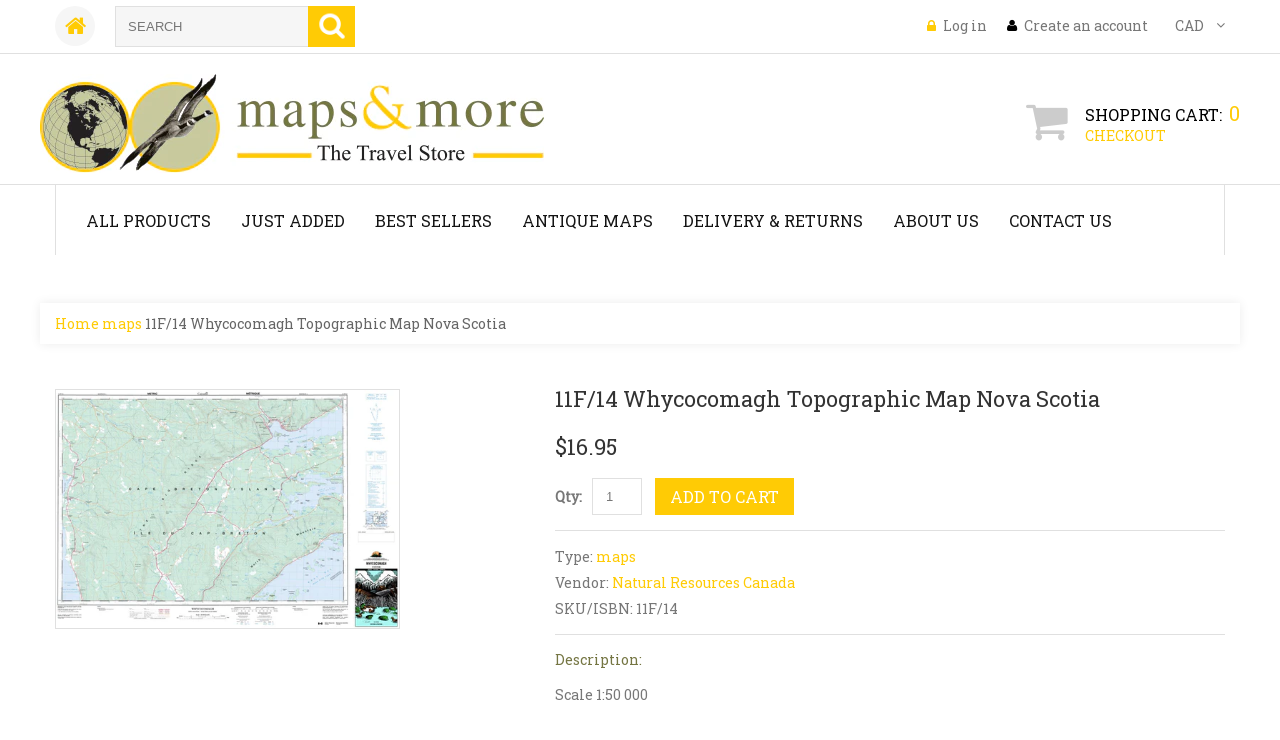

--- FILE ---
content_type: text/html; charset=utf-8
request_url: https://www.mapsandmore.ca/products/11f-14-whycocomagh-topographic-map-nova-scotia
body_size: 16064
content:
<!doctype html>
<!--[if lt IE 7]><html class="no-js lt-ie9 lt-ie8 lt-ie7" lang="en"> <![endif]-->
<!--[if IE 7]><html class="no-js lt-ie9 lt-ie8" lang="en"> <![endif]-->
<!--[if IE 8]><html class="no-js lt-ie9" lang="en"> <![endif]-->
<!--[if IE 9 ]><html class="ie9 no-js"> <![endif]-->
<!--[if (gt IE 9)|!(IE)]><!--> <html class="no-js"> <!--<![endif]-->  
<head>
    <meta charset="utf-8">
    <meta http-equiv="X-UA-Compatible" content="IE=edge,chrome=1">
    
    <meta name="description" content="Topographic Maps Nova Scotia/New Bunswick. Paper, unfolded. Scale 1:50 000" />
    
    <meta name="viewport" content="width=device-width, initial-scale=1, maximum-scale=1" />

    
    <title>11F/14 Whycocomagh Topographic Map Nova Scotia | Maps &amp; More</title>
    

    <link rel="canonical" href="https://www.mapsandmore.ca/products/11f-14-whycocomagh-topographic-map-nova-scotia" />
  	<link href="//www.mapsandmore.ca/cdn/shop/t/2/assets/favicon.ico?v=159498231952550576241459785315" rel="shortcut icon" type="image/x-icon" />
    <script>window.performance && window.performance.mark && window.performance.mark('shopify.content_for_header.start');</script><meta id="shopify-digital-wallet" name="shopify-digital-wallet" content="/11899676/digital_wallets/dialog">
<meta name="shopify-checkout-api-token" content="9be6c172f697df0ca841df5e65b61c33">
<link rel="alternate" type="application/json+oembed" href="https://www.mapsandmore.ca/products/11f-14-whycocomagh-topographic-map-nova-scotia.oembed">
<script async="async" src="/checkouts/internal/preloads.js?locale=en-CA"></script>
<link rel="preconnect" href="https://shop.app" crossorigin="anonymous">
<script async="async" src="https://shop.app/checkouts/internal/preloads.js?locale=en-CA&shop_id=11899676" crossorigin="anonymous"></script>
<script id="shopify-features" type="application/json">{"accessToken":"9be6c172f697df0ca841df5e65b61c33","betas":["rich-media-storefront-analytics"],"domain":"www.mapsandmore.ca","predictiveSearch":true,"shopId":11899676,"locale":"en"}</script>
<script>var Shopify = Shopify || {};
Shopify.shop = "mapsandmore-2.myshopify.com";
Shopify.locale = "en";
Shopify.currency = {"active":"CAD","rate":"1.0"};
Shopify.country = "CA";
Shopify.theme = {"name":"theme133","id":94813185,"schema_name":null,"schema_version":null,"theme_store_id":null,"role":"main"};
Shopify.theme.handle = "null";
Shopify.theme.style = {"id":null,"handle":null};
Shopify.cdnHost = "www.mapsandmore.ca/cdn";
Shopify.routes = Shopify.routes || {};
Shopify.routes.root = "/";</script>
<script type="module">!function(o){(o.Shopify=o.Shopify||{}).modules=!0}(window);</script>
<script>!function(o){function n(){var o=[];function n(){o.push(Array.prototype.slice.apply(arguments))}return n.q=o,n}var t=o.Shopify=o.Shopify||{};t.loadFeatures=n(),t.autoloadFeatures=n()}(window);</script>
<script>
  window.ShopifyPay = window.ShopifyPay || {};
  window.ShopifyPay.apiHost = "shop.app\/pay";
  window.ShopifyPay.redirectState = null;
</script>
<script id="shop-js-analytics" type="application/json">{"pageType":"product"}</script>
<script defer="defer" async type="module" src="//www.mapsandmore.ca/cdn/shopifycloud/shop-js/modules/v2/client.init-shop-cart-sync_BN7fPSNr.en.esm.js"></script>
<script defer="defer" async type="module" src="//www.mapsandmore.ca/cdn/shopifycloud/shop-js/modules/v2/chunk.common_Cbph3Kss.esm.js"></script>
<script defer="defer" async type="module" src="//www.mapsandmore.ca/cdn/shopifycloud/shop-js/modules/v2/chunk.modal_DKumMAJ1.esm.js"></script>
<script type="module">
  await import("//www.mapsandmore.ca/cdn/shopifycloud/shop-js/modules/v2/client.init-shop-cart-sync_BN7fPSNr.en.esm.js");
await import("//www.mapsandmore.ca/cdn/shopifycloud/shop-js/modules/v2/chunk.common_Cbph3Kss.esm.js");
await import("//www.mapsandmore.ca/cdn/shopifycloud/shop-js/modules/v2/chunk.modal_DKumMAJ1.esm.js");

  window.Shopify.SignInWithShop?.initShopCartSync?.({"fedCMEnabled":true,"windoidEnabled":true});

</script>
<script>
  window.Shopify = window.Shopify || {};
  if (!window.Shopify.featureAssets) window.Shopify.featureAssets = {};
  window.Shopify.featureAssets['shop-js'] = {"shop-cart-sync":["modules/v2/client.shop-cart-sync_CJVUk8Jm.en.esm.js","modules/v2/chunk.common_Cbph3Kss.esm.js","modules/v2/chunk.modal_DKumMAJ1.esm.js"],"init-fed-cm":["modules/v2/client.init-fed-cm_7Fvt41F4.en.esm.js","modules/v2/chunk.common_Cbph3Kss.esm.js","modules/v2/chunk.modal_DKumMAJ1.esm.js"],"init-shop-email-lookup-coordinator":["modules/v2/client.init-shop-email-lookup-coordinator_Cc088_bR.en.esm.js","modules/v2/chunk.common_Cbph3Kss.esm.js","modules/v2/chunk.modal_DKumMAJ1.esm.js"],"init-windoid":["modules/v2/client.init-windoid_hPopwJRj.en.esm.js","modules/v2/chunk.common_Cbph3Kss.esm.js","modules/v2/chunk.modal_DKumMAJ1.esm.js"],"shop-button":["modules/v2/client.shop-button_B0jaPSNF.en.esm.js","modules/v2/chunk.common_Cbph3Kss.esm.js","modules/v2/chunk.modal_DKumMAJ1.esm.js"],"shop-cash-offers":["modules/v2/client.shop-cash-offers_DPIskqss.en.esm.js","modules/v2/chunk.common_Cbph3Kss.esm.js","modules/v2/chunk.modal_DKumMAJ1.esm.js"],"shop-toast-manager":["modules/v2/client.shop-toast-manager_CK7RT69O.en.esm.js","modules/v2/chunk.common_Cbph3Kss.esm.js","modules/v2/chunk.modal_DKumMAJ1.esm.js"],"init-shop-cart-sync":["modules/v2/client.init-shop-cart-sync_BN7fPSNr.en.esm.js","modules/v2/chunk.common_Cbph3Kss.esm.js","modules/v2/chunk.modal_DKumMAJ1.esm.js"],"init-customer-accounts-sign-up":["modules/v2/client.init-customer-accounts-sign-up_CfPf4CXf.en.esm.js","modules/v2/client.shop-login-button_DeIztwXF.en.esm.js","modules/v2/chunk.common_Cbph3Kss.esm.js","modules/v2/chunk.modal_DKumMAJ1.esm.js"],"pay-button":["modules/v2/client.pay-button_CgIwFSYN.en.esm.js","modules/v2/chunk.common_Cbph3Kss.esm.js","modules/v2/chunk.modal_DKumMAJ1.esm.js"],"init-customer-accounts":["modules/v2/client.init-customer-accounts_DQ3x16JI.en.esm.js","modules/v2/client.shop-login-button_DeIztwXF.en.esm.js","modules/v2/chunk.common_Cbph3Kss.esm.js","modules/v2/chunk.modal_DKumMAJ1.esm.js"],"avatar":["modules/v2/client.avatar_BTnouDA3.en.esm.js"],"init-shop-for-new-customer-accounts":["modules/v2/client.init-shop-for-new-customer-accounts_CsZy_esa.en.esm.js","modules/v2/client.shop-login-button_DeIztwXF.en.esm.js","modules/v2/chunk.common_Cbph3Kss.esm.js","modules/v2/chunk.modal_DKumMAJ1.esm.js"],"shop-follow-button":["modules/v2/client.shop-follow-button_BRMJjgGd.en.esm.js","modules/v2/chunk.common_Cbph3Kss.esm.js","modules/v2/chunk.modal_DKumMAJ1.esm.js"],"checkout-modal":["modules/v2/client.checkout-modal_B9Drz_yf.en.esm.js","modules/v2/chunk.common_Cbph3Kss.esm.js","modules/v2/chunk.modal_DKumMAJ1.esm.js"],"shop-login-button":["modules/v2/client.shop-login-button_DeIztwXF.en.esm.js","modules/v2/chunk.common_Cbph3Kss.esm.js","modules/v2/chunk.modal_DKumMAJ1.esm.js"],"lead-capture":["modules/v2/client.lead-capture_DXYzFM3R.en.esm.js","modules/v2/chunk.common_Cbph3Kss.esm.js","modules/v2/chunk.modal_DKumMAJ1.esm.js"],"shop-login":["modules/v2/client.shop-login_CA5pJqmO.en.esm.js","modules/v2/chunk.common_Cbph3Kss.esm.js","modules/v2/chunk.modal_DKumMAJ1.esm.js"],"payment-terms":["modules/v2/client.payment-terms_BxzfvcZJ.en.esm.js","modules/v2/chunk.common_Cbph3Kss.esm.js","modules/v2/chunk.modal_DKumMAJ1.esm.js"]};
</script>
<script>(function() {
  var isLoaded = false;
  function asyncLoad() {
    if (isLoaded) return;
    isLoaded = true;
    var urls = ["\/\/www.powr.io\/powr.js?powr-token=mapsandmore-2.myshopify.com\u0026external-type=shopify\u0026shop=mapsandmore-2.myshopify.com"];
    for (var i = 0; i < urls.length; i++) {
      var s = document.createElement('script');
      s.type = 'text/javascript';
      s.async = true;
      s.src = urls[i];
      var x = document.getElementsByTagName('script')[0];
      x.parentNode.insertBefore(s, x);
    }
  };
  if(window.attachEvent) {
    window.attachEvent('onload', asyncLoad);
  } else {
    window.addEventListener('load', asyncLoad, false);
  }
})();</script>
<script id="__st">var __st={"a":11899676,"offset":-14400,"reqid":"a907342a-4742-4bd2-ab08-016647d5dd07-1769769471","pageurl":"www.mapsandmore.ca\/products\/11f-14-whycocomagh-topographic-map-nova-scotia","u":"9bf64180de4c","p":"product","rtyp":"product","rid":6779308801};</script>
<script>window.ShopifyPaypalV4VisibilityTracking = true;</script>
<script id="captcha-bootstrap">!function(){'use strict';const t='contact',e='account',n='new_comment',o=[[t,t],['blogs',n],['comments',n],[t,'customer']],c=[[e,'customer_login'],[e,'guest_login'],[e,'recover_customer_password'],[e,'create_customer']],r=t=>t.map((([t,e])=>`form[action*='/${t}']:not([data-nocaptcha='true']) input[name='form_type'][value='${e}']`)).join(','),a=t=>()=>t?[...document.querySelectorAll(t)].map((t=>t.form)):[];function s(){const t=[...o],e=r(t);return a(e)}const i='password',u='form_key',d=['recaptcha-v3-token','g-recaptcha-response','h-captcha-response',i],f=()=>{try{return window.sessionStorage}catch{return}},m='__shopify_v',_=t=>t.elements[u];function p(t,e,n=!1){try{const o=window.sessionStorage,c=JSON.parse(o.getItem(e)),{data:r}=function(t){const{data:e,action:n}=t;return t[m]||n?{data:e,action:n}:{data:t,action:n}}(c);for(const[e,n]of Object.entries(r))t.elements[e]&&(t.elements[e].value=n);n&&o.removeItem(e)}catch(o){console.error('form repopulation failed',{error:o})}}const l='form_type',E='cptcha';function T(t){t.dataset[E]=!0}const w=window,h=w.document,L='Shopify',v='ce_forms',y='captcha';let A=!1;((t,e)=>{const n=(g='f06e6c50-85a8-45c8-87d0-21a2b65856fe',I='https://cdn.shopify.com/shopifycloud/storefront-forms-hcaptcha/ce_storefront_forms_captcha_hcaptcha.v1.5.2.iife.js',D={infoText:'Protected by hCaptcha',privacyText:'Privacy',termsText:'Terms'},(t,e,n)=>{const o=w[L][v],c=o.bindForm;if(c)return c(t,g,e,D).then(n);var r;o.q.push([[t,g,e,D],n]),r=I,A||(h.body.append(Object.assign(h.createElement('script'),{id:'captcha-provider',async:!0,src:r})),A=!0)});var g,I,D;w[L]=w[L]||{},w[L][v]=w[L][v]||{},w[L][v].q=[],w[L][y]=w[L][y]||{},w[L][y].protect=function(t,e){n(t,void 0,e),T(t)},Object.freeze(w[L][y]),function(t,e,n,w,h,L){const[v,y,A,g]=function(t,e,n){const i=e?o:[],u=t?c:[],d=[...i,...u],f=r(d),m=r(i),_=r(d.filter((([t,e])=>n.includes(e))));return[a(f),a(m),a(_),s()]}(w,h,L),I=t=>{const e=t.target;return e instanceof HTMLFormElement?e:e&&e.form},D=t=>v().includes(t);t.addEventListener('submit',(t=>{const e=I(t);if(!e)return;const n=D(e)&&!e.dataset.hcaptchaBound&&!e.dataset.recaptchaBound,o=_(e),c=g().includes(e)&&(!o||!o.value);(n||c)&&t.preventDefault(),c&&!n&&(function(t){try{if(!f())return;!function(t){const e=f();if(!e)return;const n=_(t);if(!n)return;const o=n.value;o&&e.removeItem(o)}(t);const e=Array.from(Array(32),(()=>Math.random().toString(36)[2])).join('');!function(t,e){_(t)||t.append(Object.assign(document.createElement('input'),{type:'hidden',name:u})),t.elements[u].value=e}(t,e),function(t,e){const n=f();if(!n)return;const o=[...t.querySelectorAll(`input[type='${i}']`)].map((({name:t})=>t)),c=[...d,...o],r={};for(const[a,s]of new FormData(t).entries())c.includes(a)||(r[a]=s);n.setItem(e,JSON.stringify({[m]:1,action:t.action,data:r}))}(t,e)}catch(e){console.error('failed to persist form',e)}}(e),e.submit())}));const S=(t,e)=>{t&&!t.dataset[E]&&(n(t,e.some((e=>e===t))),T(t))};for(const o of['focusin','change'])t.addEventListener(o,(t=>{const e=I(t);D(e)&&S(e,y())}));const B=e.get('form_key'),M=e.get(l),P=B&&M;t.addEventListener('DOMContentLoaded',(()=>{const t=y();if(P)for(const e of t)e.elements[l].value===M&&p(e,B);[...new Set([...A(),...v().filter((t=>'true'===t.dataset.shopifyCaptcha))])].forEach((e=>S(e,t)))}))}(h,new URLSearchParams(w.location.search),n,t,e,['guest_login'])})(!0,!0)}();</script>
<script integrity="sha256-4kQ18oKyAcykRKYeNunJcIwy7WH5gtpwJnB7kiuLZ1E=" data-source-attribution="shopify.loadfeatures" defer="defer" src="//www.mapsandmore.ca/cdn/shopifycloud/storefront/assets/storefront/load_feature-a0a9edcb.js" crossorigin="anonymous"></script>
<script crossorigin="anonymous" defer="defer" src="//www.mapsandmore.ca/cdn/shopifycloud/storefront/assets/shopify_pay/storefront-65b4c6d7.js?v=20250812"></script>
<script data-source-attribution="shopify.dynamic_checkout.dynamic.init">var Shopify=Shopify||{};Shopify.PaymentButton=Shopify.PaymentButton||{isStorefrontPortableWallets:!0,init:function(){window.Shopify.PaymentButton.init=function(){};var t=document.createElement("script");t.src="https://www.mapsandmore.ca/cdn/shopifycloud/portable-wallets/latest/portable-wallets.en.js",t.type="module",document.head.appendChild(t)}};
</script>
<script data-source-attribution="shopify.dynamic_checkout.buyer_consent">
  function portableWalletsHideBuyerConsent(e){var t=document.getElementById("shopify-buyer-consent"),n=document.getElementById("shopify-subscription-policy-button");t&&n&&(t.classList.add("hidden"),t.setAttribute("aria-hidden","true"),n.removeEventListener("click",e))}function portableWalletsShowBuyerConsent(e){var t=document.getElementById("shopify-buyer-consent"),n=document.getElementById("shopify-subscription-policy-button");t&&n&&(t.classList.remove("hidden"),t.removeAttribute("aria-hidden"),n.addEventListener("click",e))}window.Shopify?.PaymentButton&&(window.Shopify.PaymentButton.hideBuyerConsent=portableWalletsHideBuyerConsent,window.Shopify.PaymentButton.showBuyerConsent=portableWalletsShowBuyerConsent);
</script>
<script data-source-attribution="shopify.dynamic_checkout.cart.bootstrap">document.addEventListener("DOMContentLoaded",(function(){function t(){return document.querySelector("shopify-accelerated-checkout-cart, shopify-accelerated-checkout")}if(t())Shopify.PaymentButton.init();else{new MutationObserver((function(e,n){t()&&(Shopify.PaymentButton.init(),n.disconnect())})).observe(document.body,{childList:!0,subtree:!0})}}));
</script>
<link id="shopify-accelerated-checkout-styles" rel="stylesheet" media="screen" href="https://www.mapsandmore.ca/cdn/shopifycloud/portable-wallets/latest/accelerated-checkout-backwards-compat.css" crossorigin="anonymous">
<style id="shopify-accelerated-checkout-cart">
        #shopify-buyer-consent {
  margin-top: 1em;
  display: inline-block;
  width: 100%;
}

#shopify-buyer-consent.hidden {
  display: none;
}

#shopify-subscription-policy-button {
  background: none;
  border: none;
  padding: 0;
  text-decoration: underline;
  font-size: inherit;
  cursor: pointer;
}

#shopify-subscription-policy-button::before {
  box-shadow: none;
}

      </style>

<script>window.performance && window.performance.mark && window.performance.mark('shopify.content_for_header.end');</script>

	<link href='https://fonts.googleapis.com/css?family=Roboto+Slab' rel='stylesheet' type='text/css'>
    <link href='https://fonts.googleapis.com/css?family=Roboto+Slab' rel='stylesheet' type='text/css'>

    <!--[if lt IE 9]>
    <script src="//html5shiv.googlecode.com/svn/trunk/html5.js" type="text/javascript"></script>
    <link href="//www.mapsandmore.ca/cdn/shop/t/2/assets/ie8.css?v=24250736565663239891459785320" rel="stylesheet" type="text/css" media="all" />
    <![endif]-->

    <!--[if IE 9]>
    <link href="//www.mapsandmore.ca/cdn/shop/t/2/assets/ie9.css?v=44076592830498663681459785320" rel="stylesheet" type="text/css" media="all" />
    <![endif]-->

    

    <link href="//www.mapsandmore.ca/cdn/shop/t/2/assets/bootstrap.css?v=93443309357166290721459785315" rel="stylesheet" type="text/css" media="all" /> 
    <link href="//www.mapsandmore.ca/cdn/shop/t/2/assets/assets.css?v=644163622372584191715849485" rel="stylesheet" type="text/css" media="all" /> 
    <link href="//www.mapsandmore.ca/cdn/shop/t/2/assets/style.css?v=84646393206333186371715849485" rel="stylesheet" type="text/css" media="all" />
    <link href="//www.mapsandmore.ca/cdn/shop/t/2/assets/responsive.css?v=8918373720635988481478592495" rel="stylesheet" type="text/css" media="all" />
    <link href="//www.mapsandmore.ca/cdn/shop/t/2/assets/font-awesome.css?v=150835198396748223501715849484" rel="stylesheet" type="text/css" media="all" />
    <script src="//ajax.googleapis.com/ajax/libs/jquery/1.8.3/jquery.min.js" type="text/javascript"></script>
    <script src="//www.mapsandmore.ca/cdn/shop/t/2/assets/jquery-migrate-1.2.1.min.js?v=163044760040938828711459785314" type="text/javascript"></script>
    <script src="//www.mapsandmore.ca/cdn/shop/t/2/assets/api.jquery.js?v=117108174632146741091459785315" type="text/javascript"></script>

	<script type="text/javascript">
function preloadImages() {
    for(var i = 0; i<arguments.length; i++)
    $("<img />").attr("src", arguments[i]);
}

preloadImages("//www.mapsandmore.ca/cdn/shop/t/2/assets/bx_loader.gif?v=48914817761367347031459785318");

(function($) {
    $(document).ready(function(){
        $('.page_preloader').delay(600).fadeOut('fast');
    });
})(jQuery);
</script>

    <script src="//www.mapsandmore.ca/cdn/shopifycloud/storefront/assets/themes_support/option_selection-b017cd28.js" type="text/javascript"></script>
	<script src="//www.mapsandmore.ca/cdn/shop/t/2/assets/device.min.js?v=20033820701748145551459785316" type="text/javascript"></script>
    
    <script src="//www.mapsandmore.ca/cdn/shop/t/2/assets/jquery.easing.1.3.js?v=172541285191835633401459785317" type="text/javascript"></script>
    <script src="//www.mapsandmore.ca/cdn/shop/t/2/assets/ajaxify-shop.js?v=20789150786175128781459785317" type="text/javascript"></script>
    <script src="//www.mapsandmore.ca/cdn/shop/t/2/assets/hoverIntent.js?v=84919160550285729141459785316" type="text/javascript"></script>
    <script src="//www.mapsandmore.ca/cdn/shop/t/2/assets/superfish.js?v=19899534622193427161459785315" type="text/javascript"></script>
    <script src="//www.mapsandmore.ca/cdn/shop/t/2/assets/sftouchscreen.js?v=112366920105338648641459785318" type="text/javascript"></script>
  	<script src="//www.mapsandmore.ca/cdn/shop/t/2/assets/tm-stick-up.js?v=156600221842605270291459785314" type="text/javascript"></script>
  	<script src="//www.mapsandmore.ca/cdn/shop/t/2/assets/jquery.formstyler.min.js?v=62534028336596029761459785314" type="text/javascript"></script>
	<script src="//www.mapsandmore.ca/cdn/shop/t/2/assets/wow.min.js?v=161587554273057985651459785316" type="text/javascript"></script>
  	
  			<script src="//www.mapsandmore.ca/cdn/shop/t/2/assets/jquery.elevatezoom.js?v=182272307893014503351459785315" type="text/javascript"></script>
  			<script src="//www.mapsandmore.ca/cdn/shop/t/2/assets/jquery.bxslider.min.js?v=166052905847431135531459785318" type="text/javascript"></script>
  			<script src="//www.mapsandmore.ca/cdn/shop/t/2/assets/jquery.fancybox-1.3.4.js?v=125143693176301726951459785316" type="text/javascript"></script>
  	
  

  <link rel="stylesheet" href="https://maxcdn.bootstrapcdn.com/font-awesome/4.6.1/css/font-awesome.min.css">


<meta property="og:image" content="https://cdn.shopify.com/s/files/1/1189/9676/products/11F14_ace3c7b4-c4e5-47fc-9b05-517cec7dc043.jpg?v=1507751340" />
<meta property="og:image:secure_url" content="https://cdn.shopify.com/s/files/1/1189/9676/products/11F14_ace3c7b4-c4e5-47fc-9b05-517cec7dc043.jpg?v=1507751340" />
<meta property="og:image:width" content="1338" />
<meta property="og:image:height" content="927" />
<link href="https://monorail-edge.shopifysvc.com" rel="dns-prefetch">
<script>(function(){if ("sendBeacon" in navigator && "performance" in window) {try {var session_token_from_headers = performance.getEntriesByType('navigation')[0].serverTiming.find(x => x.name == '_s').description;} catch {var session_token_from_headers = undefined;}var session_cookie_matches = document.cookie.match(/_shopify_s=([^;]*)/);var session_token_from_cookie = session_cookie_matches && session_cookie_matches.length === 2 ? session_cookie_matches[1] : "";var session_token = session_token_from_headers || session_token_from_cookie || "";function handle_abandonment_event(e) {var entries = performance.getEntries().filter(function(entry) {return /monorail-edge.shopifysvc.com/.test(entry.name);});if (!window.abandonment_tracked && entries.length === 0) {window.abandonment_tracked = true;var currentMs = Date.now();var navigation_start = performance.timing.navigationStart;var payload = {shop_id: 11899676,url: window.location.href,navigation_start,duration: currentMs - navigation_start,session_token,page_type: "product"};window.navigator.sendBeacon("https://monorail-edge.shopifysvc.com/v1/produce", JSON.stringify({schema_id: "online_store_buyer_site_abandonment/1.1",payload: payload,metadata: {event_created_at_ms: currentMs,event_sent_at_ms: currentMs}}));}}window.addEventListener('pagehide', handle_abandonment_event);}}());</script>
<script id="web-pixels-manager-setup">(function e(e,d,r,n,o){if(void 0===o&&(o={}),!Boolean(null===(a=null===(i=window.Shopify)||void 0===i?void 0:i.analytics)||void 0===a?void 0:a.replayQueue)){var i,a;window.Shopify=window.Shopify||{};var t=window.Shopify;t.analytics=t.analytics||{};var s=t.analytics;s.replayQueue=[],s.publish=function(e,d,r){return s.replayQueue.push([e,d,r]),!0};try{self.performance.mark("wpm:start")}catch(e){}var l=function(){var e={modern:/Edge?\/(1{2}[4-9]|1[2-9]\d|[2-9]\d{2}|\d{4,})\.\d+(\.\d+|)|Firefox\/(1{2}[4-9]|1[2-9]\d|[2-9]\d{2}|\d{4,})\.\d+(\.\d+|)|Chrom(ium|e)\/(9{2}|\d{3,})\.\d+(\.\d+|)|(Maci|X1{2}).+ Version\/(15\.\d+|(1[6-9]|[2-9]\d|\d{3,})\.\d+)([,.]\d+|)( \(\w+\)|)( Mobile\/\w+|) Safari\/|Chrome.+OPR\/(9{2}|\d{3,})\.\d+\.\d+|(CPU[ +]OS|iPhone[ +]OS|CPU[ +]iPhone|CPU IPhone OS|CPU iPad OS)[ +]+(15[._]\d+|(1[6-9]|[2-9]\d|\d{3,})[._]\d+)([._]\d+|)|Android:?[ /-](13[3-9]|1[4-9]\d|[2-9]\d{2}|\d{4,})(\.\d+|)(\.\d+|)|Android.+Firefox\/(13[5-9]|1[4-9]\d|[2-9]\d{2}|\d{4,})\.\d+(\.\d+|)|Android.+Chrom(ium|e)\/(13[3-9]|1[4-9]\d|[2-9]\d{2}|\d{4,})\.\d+(\.\d+|)|SamsungBrowser\/([2-9]\d|\d{3,})\.\d+/,legacy:/Edge?\/(1[6-9]|[2-9]\d|\d{3,})\.\d+(\.\d+|)|Firefox\/(5[4-9]|[6-9]\d|\d{3,})\.\d+(\.\d+|)|Chrom(ium|e)\/(5[1-9]|[6-9]\d|\d{3,})\.\d+(\.\d+|)([\d.]+$|.*Safari\/(?![\d.]+ Edge\/[\d.]+$))|(Maci|X1{2}).+ Version\/(10\.\d+|(1[1-9]|[2-9]\d|\d{3,})\.\d+)([,.]\d+|)( \(\w+\)|)( Mobile\/\w+|) Safari\/|Chrome.+OPR\/(3[89]|[4-9]\d|\d{3,})\.\d+\.\d+|(CPU[ +]OS|iPhone[ +]OS|CPU[ +]iPhone|CPU IPhone OS|CPU iPad OS)[ +]+(10[._]\d+|(1[1-9]|[2-9]\d|\d{3,})[._]\d+)([._]\d+|)|Android:?[ /-](13[3-9]|1[4-9]\d|[2-9]\d{2}|\d{4,})(\.\d+|)(\.\d+|)|Mobile Safari.+OPR\/([89]\d|\d{3,})\.\d+\.\d+|Android.+Firefox\/(13[5-9]|1[4-9]\d|[2-9]\d{2}|\d{4,})\.\d+(\.\d+|)|Android.+Chrom(ium|e)\/(13[3-9]|1[4-9]\d|[2-9]\d{2}|\d{4,})\.\d+(\.\d+|)|Android.+(UC? ?Browser|UCWEB|U3)[ /]?(15\.([5-9]|\d{2,})|(1[6-9]|[2-9]\d|\d{3,})\.\d+)\.\d+|SamsungBrowser\/(5\.\d+|([6-9]|\d{2,})\.\d+)|Android.+MQ{2}Browser\/(14(\.(9|\d{2,})|)|(1[5-9]|[2-9]\d|\d{3,})(\.\d+|))(\.\d+|)|K[Aa][Ii]OS\/(3\.\d+|([4-9]|\d{2,})\.\d+)(\.\d+|)/},d=e.modern,r=e.legacy,n=navigator.userAgent;return n.match(d)?"modern":n.match(r)?"legacy":"unknown"}(),u="modern"===l?"modern":"legacy",c=(null!=n?n:{modern:"",legacy:""})[u],f=function(e){return[e.baseUrl,"/wpm","/b",e.hashVersion,"modern"===e.buildTarget?"m":"l",".js"].join("")}({baseUrl:d,hashVersion:r,buildTarget:u}),m=function(e){var d=e.version,r=e.bundleTarget,n=e.surface,o=e.pageUrl,i=e.monorailEndpoint;return{emit:function(e){var a=e.status,t=e.errorMsg,s=(new Date).getTime(),l=JSON.stringify({metadata:{event_sent_at_ms:s},events:[{schema_id:"web_pixels_manager_load/3.1",payload:{version:d,bundle_target:r,page_url:o,status:a,surface:n,error_msg:t},metadata:{event_created_at_ms:s}}]});if(!i)return console&&console.warn&&console.warn("[Web Pixels Manager] No Monorail endpoint provided, skipping logging."),!1;try{return self.navigator.sendBeacon.bind(self.navigator)(i,l)}catch(e){}var u=new XMLHttpRequest;try{return u.open("POST",i,!0),u.setRequestHeader("Content-Type","text/plain"),u.send(l),!0}catch(e){return console&&console.warn&&console.warn("[Web Pixels Manager] Got an unhandled error while logging to Monorail."),!1}}}}({version:r,bundleTarget:l,surface:e.surface,pageUrl:self.location.href,monorailEndpoint:e.monorailEndpoint});try{o.browserTarget=l,function(e){var d=e.src,r=e.async,n=void 0===r||r,o=e.onload,i=e.onerror,a=e.sri,t=e.scriptDataAttributes,s=void 0===t?{}:t,l=document.createElement("script"),u=document.querySelector("head"),c=document.querySelector("body");if(l.async=n,l.src=d,a&&(l.integrity=a,l.crossOrigin="anonymous"),s)for(var f in s)if(Object.prototype.hasOwnProperty.call(s,f))try{l.dataset[f]=s[f]}catch(e){}if(o&&l.addEventListener("load",o),i&&l.addEventListener("error",i),u)u.appendChild(l);else{if(!c)throw new Error("Did not find a head or body element to append the script");c.appendChild(l)}}({src:f,async:!0,onload:function(){if(!function(){var e,d;return Boolean(null===(d=null===(e=window.Shopify)||void 0===e?void 0:e.analytics)||void 0===d?void 0:d.initialized)}()){var d=window.webPixelsManager.init(e)||void 0;if(d){var r=window.Shopify.analytics;r.replayQueue.forEach((function(e){var r=e[0],n=e[1],o=e[2];d.publishCustomEvent(r,n,o)})),r.replayQueue=[],r.publish=d.publishCustomEvent,r.visitor=d.visitor,r.initialized=!0}}},onerror:function(){return m.emit({status:"failed",errorMsg:"".concat(f," has failed to load")})},sri:function(e){var d=/^sha384-[A-Za-z0-9+/=]+$/;return"string"==typeof e&&d.test(e)}(c)?c:"",scriptDataAttributes:o}),m.emit({status:"loading"})}catch(e){m.emit({status:"failed",errorMsg:(null==e?void 0:e.message)||"Unknown error"})}}})({shopId: 11899676,storefrontBaseUrl: "https://www.mapsandmore.ca",extensionsBaseUrl: "https://extensions.shopifycdn.com/cdn/shopifycloud/web-pixels-manager",monorailEndpoint: "https://monorail-edge.shopifysvc.com/unstable/produce_batch",surface: "storefront-renderer",enabledBetaFlags: ["2dca8a86"],webPixelsConfigList: [{"id":"343343291","configuration":"{\"config\":\"{\\\"pixel_id\\\":\\\"G-N5G4FB4R3Z\\\",\\\"gtag_events\\\":[{\\\"type\\\":\\\"purchase\\\",\\\"action_label\\\":\\\"G-N5G4FB4R3Z\\\"},{\\\"type\\\":\\\"page_view\\\",\\\"action_label\\\":\\\"G-N5G4FB4R3Z\\\"},{\\\"type\\\":\\\"view_item\\\",\\\"action_label\\\":\\\"G-N5G4FB4R3Z\\\"},{\\\"type\\\":\\\"search\\\",\\\"action_label\\\":\\\"G-N5G4FB4R3Z\\\"},{\\\"type\\\":\\\"add_to_cart\\\",\\\"action_label\\\":\\\"G-N5G4FB4R3Z\\\"},{\\\"type\\\":\\\"begin_checkout\\\",\\\"action_label\\\":\\\"G-N5G4FB4R3Z\\\"},{\\\"type\\\":\\\"add_payment_info\\\",\\\"action_label\\\":\\\"G-N5G4FB4R3Z\\\"}],\\\"enable_monitoring_mode\\\":false}\"}","eventPayloadVersion":"v1","runtimeContext":"OPEN","scriptVersion":"b2a88bafab3e21179ed38636efcd8a93","type":"APP","apiClientId":1780363,"privacyPurposes":[],"dataSharingAdjustments":{"protectedCustomerApprovalScopes":["read_customer_address","read_customer_email","read_customer_name","read_customer_personal_data","read_customer_phone"]}},{"id":"shopify-app-pixel","configuration":"{}","eventPayloadVersion":"v1","runtimeContext":"STRICT","scriptVersion":"0450","apiClientId":"shopify-pixel","type":"APP","privacyPurposes":["ANALYTICS","MARKETING"]},{"id":"shopify-custom-pixel","eventPayloadVersion":"v1","runtimeContext":"LAX","scriptVersion":"0450","apiClientId":"shopify-pixel","type":"CUSTOM","privacyPurposes":["ANALYTICS","MARKETING"]}],isMerchantRequest: false,initData: {"shop":{"name":"Maps \u0026 More","paymentSettings":{"currencyCode":"CAD"},"myshopifyDomain":"mapsandmore-2.myshopify.com","countryCode":"CA","storefrontUrl":"https:\/\/www.mapsandmore.ca"},"customer":null,"cart":null,"checkout":null,"productVariants":[{"price":{"amount":16.95,"currencyCode":"CAD"},"product":{"title":"11F\/14 Whycocomagh Topographic Map Nova Scotia","vendor":"Natural Resources Canada","id":"6779308801","untranslatedTitle":"11F\/14 Whycocomagh Topographic Map Nova Scotia","url":"\/products\/11f-14-whycocomagh-topographic-map-nova-scotia","type":"maps"},"id":"21407349569","image":{"src":"\/\/www.mapsandmore.ca\/cdn\/shop\/products\/11F14_ace3c7b4-c4e5-47fc-9b05-517cec7dc043.jpg?v=1507751340"},"sku":"11F\/14","title":"Default Title","untranslatedTitle":"Default Title"}],"purchasingCompany":null},},"https://www.mapsandmore.ca/cdn","1d2a099fw23dfb22ep557258f5m7a2edbae",{"modern":"","legacy":""},{"shopId":"11899676","storefrontBaseUrl":"https:\/\/www.mapsandmore.ca","extensionBaseUrl":"https:\/\/extensions.shopifycdn.com\/cdn\/shopifycloud\/web-pixels-manager","surface":"storefront-renderer","enabledBetaFlags":"[\"2dca8a86\"]","isMerchantRequest":"false","hashVersion":"1d2a099fw23dfb22ep557258f5m7a2edbae","publish":"custom","events":"[[\"page_viewed\",{}],[\"product_viewed\",{\"productVariant\":{\"price\":{\"amount\":16.95,\"currencyCode\":\"CAD\"},\"product\":{\"title\":\"11F\/14 Whycocomagh Topographic Map Nova Scotia\",\"vendor\":\"Natural Resources Canada\",\"id\":\"6779308801\",\"untranslatedTitle\":\"11F\/14 Whycocomagh Topographic Map Nova Scotia\",\"url\":\"\/products\/11f-14-whycocomagh-topographic-map-nova-scotia\",\"type\":\"maps\"},\"id\":\"21407349569\",\"image\":{\"src\":\"\/\/www.mapsandmore.ca\/cdn\/shop\/products\/11F14_ace3c7b4-c4e5-47fc-9b05-517cec7dc043.jpg?v=1507751340\"},\"sku\":\"11F\/14\",\"title\":\"Default Title\",\"untranslatedTitle\":\"Default Title\"}}]]"});</script><script>
  window.ShopifyAnalytics = window.ShopifyAnalytics || {};
  window.ShopifyAnalytics.meta = window.ShopifyAnalytics.meta || {};
  window.ShopifyAnalytics.meta.currency = 'CAD';
  var meta = {"product":{"id":6779308801,"gid":"gid:\/\/shopify\/Product\/6779308801","vendor":"Natural Resources Canada","type":"maps","handle":"11f-14-whycocomagh-topographic-map-nova-scotia","variants":[{"id":21407349569,"price":1695,"name":"11F\/14 Whycocomagh Topographic Map Nova Scotia","public_title":null,"sku":"11F\/14"}],"remote":false},"page":{"pageType":"product","resourceType":"product","resourceId":6779308801,"requestId":"a907342a-4742-4bd2-ab08-016647d5dd07-1769769471"}};
  for (var attr in meta) {
    window.ShopifyAnalytics.meta[attr] = meta[attr];
  }
</script>
<script class="analytics">
  (function () {
    var customDocumentWrite = function(content) {
      var jquery = null;

      if (window.jQuery) {
        jquery = window.jQuery;
      } else if (window.Checkout && window.Checkout.$) {
        jquery = window.Checkout.$;
      }

      if (jquery) {
        jquery('body').append(content);
      }
    };

    var hasLoggedConversion = function(token) {
      if (token) {
        return document.cookie.indexOf('loggedConversion=' + token) !== -1;
      }
      return false;
    }

    var setCookieIfConversion = function(token) {
      if (token) {
        var twoMonthsFromNow = new Date(Date.now());
        twoMonthsFromNow.setMonth(twoMonthsFromNow.getMonth() + 2);

        document.cookie = 'loggedConversion=' + token + '; expires=' + twoMonthsFromNow;
      }
    }

    var trekkie = window.ShopifyAnalytics.lib = window.trekkie = window.trekkie || [];
    if (trekkie.integrations) {
      return;
    }
    trekkie.methods = [
      'identify',
      'page',
      'ready',
      'track',
      'trackForm',
      'trackLink'
    ];
    trekkie.factory = function(method) {
      return function() {
        var args = Array.prototype.slice.call(arguments);
        args.unshift(method);
        trekkie.push(args);
        return trekkie;
      };
    };
    for (var i = 0; i < trekkie.methods.length; i++) {
      var key = trekkie.methods[i];
      trekkie[key] = trekkie.factory(key);
    }
    trekkie.load = function(config) {
      trekkie.config = config || {};
      trekkie.config.initialDocumentCookie = document.cookie;
      var first = document.getElementsByTagName('script')[0];
      var script = document.createElement('script');
      script.type = 'text/javascript';
      script.onerror = function(e) {
        var scriptFallback = document.createElement('script');
        scriptFallback.type = 'text/javascript';
        scriptFallback.onerror = function(error) {
                var Monorail = {
      produce: function produce(monorailDomain, schemaId, payload) {
        var currentMs = new Date().getTime();
        var event = {
          schema_id: schemaId,
          payload: payload,
          metadata: {
            event_created_at_ms: currentMs,
            event_sent_at_ms: currentMs
          }
        };
        return Monorail.sendRequest("https://" + monorailDomain + "/v1/produce", JSON.stringify(event));
      },
      sendRequest: function sendRequest(endpointUrl, payload) {
        // Try the sendBeacon API
        if (window && window.navigator && typeof window.navigator.sendBeacon === 'function' && typeof window.Blob === 'function' && !Monorail.isIos12()) {
          var blobData = new window.Blob([payload], {
            type: 'text/plain'
          });

          if (window.navigator.sendBeacon(endpointUrl, blobData)) {
            return true;
          } // sendBeacon was not successful

        } // XHR beacon

        var xhr = new XMLHttpRequest();

        try {
          xhr.open('POST', endpointUrl);
          xhr.setRequestHeader('Content-Type', 'text/plain');
          xhr.send(payload);
        } catch (e) {
          console.log(e);
        }

        return false;
      },
      isIos12: function isIos12() {
        return window.navigator.userAgent.lastIndexOf('iPhone; CPU iPhone OS 12_') !== -1 || window.navigator.userAgent.lastIndexOf('iPad; CPU OS 12_') !== -1;
      }
    };
    Monorail.produce('monorail-edge.shopifysvc.com',
      'trekkie_storefront_load_errors/1.1',
      {shop_id: 11899676,
      theme_id: 94813185,
      app_name: "storefront",
      context_url: window.location.href,
      source_url: "//www.mapsandmore.ca/cdn/s/trekkie.storefront.c59ea00e0474b293ae6629561379568a2d7c4bba.min.js"});

        };
        scriptFallback.async = true;
        scriptFallback.src = '//www.mapsandmore.ca/cdn/s/trekkie.storefront.c59ea00e0474b293ae6629561379568a2d7c4bba.min.js';
        first.parentNode.insertBefore(scriptFallback, first);
      };
      script.async = true;
      script.src = '//www.mapsandmore.ca/cdn/s/trekkie.storefront.c59ea00e0474b293ae6629561379568a2d7c4bba.min.js';
      first.parentNode.insertBefore(script, first);
    };
    trekkie.load(
      {"Trekkie":{"appName":"storefront","development":false,"defaultAttributes":{"shopId":11899676,"isMerchantRequest":null,"themeId":94813185,"themeCityHash":"3810669579093279585","contentLanguage":"en","currency":"CAD","eventMetadataId":"bb6f24c8-e79b-4be1-b6d6-3a6a60c840da"},"isServerSideCookieWritingEnabled":true,"monorailRegion":"shop_domain","enabledBetaFlags":["65f19447","b5387b81"]},"Session Attribution":{},"S2S":{"facebookCapiEnabled":false,"source":"trekkie-storefront-renderer","apiClientId":580111}}
    );

    var loaded = false;
    trekkie.ready(function() {
      if (loaded) return;
      loaded = true;

      window.ShopifyAnalytics.lib = window.trekkie;

      var originalDocumentWrite = document.write;
      document.write = customDocumentWrite;
      try { window.ShopifyAnalytics.merchantGoogleAnalytics.call(this); } catch(error) {};
      document.write = originalDocumentWrite;

      window.ShopifyAnalytics.lib.page(null,{"pageType":"product","resourceType":"product","resourceId":6779308801,"requestId":"a907342a-4742-4bd2-ab08-016647d5dd07-1769769471","shopifyEmitted":true});

      var match = window.location.pathname.match(/checkouts\/(.+)\/(thank_you|post_purchase)/)
      var token = match? match[1]: undefined;
      if (!hasLoggedConversion(token)) {
        setCookieIfConversion(token);
        window.ShopifyAnalytics.lib.track("Viewed Product",{"currency":"CAD","variantId":21407349569,"productId":6779308801,"productGid":"gid:\/\/shopify\/Product\/6779308801","name":"11F\/14 Whycocomagh Topographic Map Nova Scotia","price":"16.95","sku":"11F\/14","brand":"Natural Resources Canada","variant":null,"category":"maps","nonInteraction":true,"remote":false},undefined,undefined,{"shopifyEmitted":true});
      window.ShopifyAnalytics.lib.track("monorail:\/\/trekkie_storefront_viewed_product\/1.1",{"currency":"CAD","variantId":21407349569,"productId":6779308801,"productGid":"gid:\/\/shopify\/Product\/6779308801","name":"11F\/14 Whycocomagh Topographic Map Nova Scotia","price":"16.95","sku":"11F\/14","brand":"Natural Resources Canada","variant":null,"category":"maps","nonInteraction":true,"remote":false,"referer":"https:\/\/www.mapsandmore.ca\/products\/11f-14-whycocomagh-topographic-map-nova-scotia"});
      }
    });


        var eventsListenerScript = document.createElement('script');
        eventsListenerScript.async = true;
        eventsListenerScript.src = "//www.mapsandmore.ca/cdn/shopifycloud/storefront/assets/shop_events_listener-3da45d37.js";
        document.getElementsByTagName('head')[0].appendChild(eventsListenerScript);

})();</script>
  <script>
  if (!window.ga || (window.ga && typeof window.ga !== 'function')) {
    window.ga = function ga() {
      (window.ga.q = window.ga.q || []).push(arguments);
      if (window.Shopify && window.Shopify.analytics && typeof window.Shopify.analytics.publish === 'function') {
        window.Shopify.analytics.publish("ga_stub_called", {}, {sendTo: "google_osp_migration"});
      }
      console.error("Shopify's Google Analytics stub called with:", Array.from(arguments), "\nSee https://help.shopify.com/manual/promoting-marketing/pixels/pixel-migration#google for more information.");
    };
    if (window.Shopify && window.Shopify.analytics && typeof window.Shopify.analytics.publish === 'function') {
      window.Shopify.analytics.publish("ga_stub_initialized", {}, {sendTo: "google_osp_migration"});
    }
  }
</script>
<script
  defer
  src="https://www.mapsandmore.ca/cdn/shopifycloud/perf-kit/shopify-perf-kit-3.1.0.min.js"
  data-application="storefront-renderer"
  data-shop-id="11899676"
  data-render-region="gcp-us-central1"
  data-page-type="product"
  data-theme-instance-id="94813185"
  data-theme-name=""
  data-theme-version=""
  data-monorail-region="shop_domain"
  data-resource-timing-sampling-rate="10"
  data-shs="true"
  data-shs-beacon="true"
  data-shs-export-with-fetch="true"
  data-shs-logs-sample-rate="1"
  data-shs-beacon-endpoint="https://www.mapsandmore.ca/api/collect"
></script>
</head>
<body  id="11f-14-whycocomagh-topographic-map-nova-scotia" class="template-product">

<div class="page_preloader"></div>


<!--[if lt IE 7]>
<p class="chromeframe">You are using an <strong>outdated</strong> browser. Please <a href="http://browsehappy.com/">upgrade your browser</a> or <a href="http://www.google.com/chromeframe/?redirect=true">activate Google Chrome Frame</a> to improve your experience.</p>
<![endif]-->


  
  

  

<div id="wrapper">
<div id="wrapper2">

<!-- HEADER -->
<header id="header">
    <div class="header_row__1">
        <div class="container">
			<a href="/" class="header_link__home"><i class="fa fa-home"></i></a>
			 <div class="header_search">
    <form id="search_form" method="get" action="/search">
        <input type="text" name="q" id="s" value="" class="hint" placeholder="SEARCH" />
        <input type="image" src=//www.mapsandmore.ca/cdn/shop/t/2/assets/btn-search.png?v=12591841547600349761460037168 id="go" alt="Search" title="Search" />
    </form>
</div>
            <!-- CURRENCIES -->
            
            <div class="header_currency">
    <select id="currencies" name="currencies">
      
      
      <option value="CAD" selected="selected">CAD</option>
      
          
          <option value="USD">USD</option>
          
      
          
          <option value="EUR">EUR</option>
          
      
          
          <option value="GBP">GBP</option>
          
      
    </select>
</div>
            

            
            <!-- USER MENU -->
            <ul class="header_user">
                
                    <li class="icon_lock"><a href="/account/login" id="customer_login_link">Log in</a></li>
                    
                    <li class="icon_user"><a href="/account/register" id="customer_register_link">Create an account</a></li>
                    
                
            </ul>
            
        </div>
    </div>

    <div class="header_row__2">
        <div class="container">
        	<div class="row">
                <div class="col span_6">
                    <!-- LOGO -->
                    <div id="logo">
                        <a href="/"><img src="//www.mapsandmore.ca/cdn/shop/t/2/assets/logo.png?v=62812783532725733891461241269" alt="Maps &amp; More" /><span></span></a>
                    </div>
                </div>

               

                <div class="col span_6">
                    <!-- HEADER CART -->
                    <div class="header_cart">
                        <a href="/cart"><i class="fa fa-shopping-cart"></i><div><b>Shopping cart:</b><span class="cart-total-items"><span class="count">0</span></span><span class="checkout">Checkout</span></div></a>
                    </div>
                  
                  	
                  
                  
                </div>
              
               
              
              
	        </div>
        </div>
    </div>

    <!-- MEGAMENU -->
      <header class="mobile">
  <nav class="drop-menu">
    <ul >
      <li><a href="/">Home</a></li>
      <li><a>All Products</a>
      <ul class="sub-menu">
       
       <li><a href= "/collections/maps" >Maps</a></li>
	
       <li><a href= "/collections/travel-guides" >Travel Guides</a></li>
	
       <li><a href= "/collections/books" >Books</a></li>
	
       <li><a href= "/collections/globes" >Globes</a></li>
	
       <li><a href= "/collections/atlases" >Atlases</a></li>
	
       <li><a href= "/collections/electronics" >Electronics</a></li>
	
       <li><a href= "/collections/ducks-decoys" >Ducks & Decoys</a></li>
	
       <li><a href= "/collections/kids" >Kids</a></li>
	
       <li><a href= "/collections/accessories" >Accessories</a></li>
	
       <li><a href= "/collections/miscellaneous" >Miscellaneous</a></li>
	
        </ul>
        <span class='accordian-icon'></span>
      </li>
      <li><a href="/collections/just-added">Just Added</a>
         <ul class="sub-menu">
          
        </ul>
      <span class='accordian-icon'></span>
      </li>
       <li><a href="/collections/best-sellers">Best Sellers</a>
         <ul class="sub-menu">
          
        </ul>
      <span class='accordian-icon'></span>
      </li>
      
      
      <li><a href="http://www.oldmapcenter.com/" target="_blank">Antique Maps</a>
      <span class='accordian-icon'></span>
      </li>
      <li><a href="/pages/delivery-returns">Delivery & Returns</a>
      <span class='accordian-icon'></span>
      </li>
      <li><a href="/about-us">About Us</a>
      <span class='accordian-icon'></span>
      </li>
      
       <li><a href="/pages/contact-us">Contact Us</a>
      <span class='accordian-icon'></span>
      </li>
      
      <li class="search-mobile">
        
         <form id="search_form" method="get" action="/search">
        <input type="text" name="q" id="s" value="" class="hint" placeholder="SEARCH" />
        <input type="image" src=//www.mapsandmore.ca/cdn/shop/t/2/assets/btn-search.png?v=12591841547600349761460037168 id="go" alt="Search" title="Search" />
    </form>
        

      </li>
      
      
    </ul>
  </nav> 
</header>

<!-- MOBILE HEADER -->

<header class="mobile mobile-menu">
  <div class="mobile-menu-holder">
    <nav class="mobile-menu-left">    
      <a class="menu-toggle"><span class="menu icon"></span></a>
    </nav>
     
    
 <nav class="mobile-menu-right">
        <ul class="menu-inline">
            <li><a href="/cart"><span class="basket icon"></span></a></li>
        </ul>
    </nav>
      
  
     <a href="/" class="mobile-logo"><img src="//www.mapsandmore.ca/cdn/shop/t/2/assets/logo.png?v=62812783532725733891461241269" alt="Maps &amp; More" /><span></span></a>
                   
        
              
  </div><!--//end holder-->
</header>


<div class="clear"></div>


<div id="megamenu">
<div class="container">


<ul class="sf-menu megamenu_desktop visible-md visible-lg">

<li><a href="/collections/all">All Products</a>

<ul>

<li><a href="/collections/maps">Maps</a></li>

<li><a href="/collections/travel-guides">Travel Guides</a></li>

<li><a href="/collections/books">Books</a></li>

<li><a href="/collections/globes">Globes</a></li>

<li><a href="/collections/atlases">Atlases</a></li>

<li><a href="/collections/electronics">Electronics</a></li>

<li><a href="/collections/ducks-decoys">Ducks &amp; Decoys</a></li>

<li><a href="/collections/kids">Kids</a></li>

<li><a href="/collections/accessories">Accessories</a></li>

<li><a href="/collections/miscellaneous">Miscellaneous</a></li>

</ul>
 
</li>

<li><a href="/collections/just-added">Just Added</a>
 
</li>

<li><a href="/collections/best-sellers">Best Sellers</a>
 
</li>

<li><a href="/collections/original-maps">Antique Maps</a>
 
</li>

<li><a href="/pages/delivery-returns">Delivery &amp; Returns</a>
 
</li>

<li><a href="/pages/about-us">About Us</a>
 
</li>

<li><a href="/pages/contact-us">Contact Us</a>
 
</li>

</ul>

 
</div>
</div>





</header>



<!-- MAIN CONTENT -->
<div id="main" role="main">
<div class="container">

  <div itemscope itemtype="http://schema.org/Product" class="product-scope">
  
  <meta itemprop="url" content="https://www.mapsandmore.ca/products/11f-14-whycocomagh-topographic-map-nova-scotia" />
  <meta itemprop="image" content="//www.mapsandmore.ca/cdn/shop/products/11F14_ace3c7b4-c4e5-47fc-9b05-517cec7dc043_grande.jpg?v=1507751340" />

  
  
  

  <div class="product_wrap">

    <div class="row">
      <div class=""><ul class="breadcrumb">
  <li><a href="/" class="homepage-link" title="Back to the frontpage">Home</a></li>
  
    
      <a href="/collections/types?q=maps" title="maps">maps</a>        
    
     <li><span class="page-title">11F/14 Whycocomagh Topographic Map Nova Scotia</span></li>
  
</ul></div>

      <div class="col-sm-6 col-lg-5 product_images">
          
              
                  <img id="elevatezoom_big" class="fancybox" src="//www.mapsandmore.ca/cdn/shop/products/11F14_ace3c7b4-c4e5-47fc-9b05-517cec7dc043_large.jpg?v=1507751340" data-zoom-image="//www.mapsandmore.ca/cdn/shop/products/11F14_ace3c7b4-c4e5-47fc-9b05-517cec7dc043_grande.jpg?v=1507751340" alt="11F/14 Whycocomagh Topographic Map Nova Scotia" />
              
          
      </div>

      <div class="col-sm-6 col-lg-7">
		<div itemprop="name" class="product_name">11F/14 Whycocomagh Topographic Map Nova Scotia</div>
          
          
            
             
            
            <form action="/cart/add" method="post" enctype="multipart/form-data" class='form-horizontal' id="product-actions">
              <div class="options clearfix"> 

                <div id="product_price"><p class="price product-price"></p>  </div> 

           
                  
                <div id="purchase"> 
                  <label for="quantity">Qty: </label><input min="1" type="number" id="quantity" name="quantity" value="1" class="form-control input-small" />    

                <div class="variants-wrapper clearfix hidden">
                    <select id="product-select" name="id">
                      
                      <option value="21407349569">Default Title - $16.95</option>
                      
                    </select>
                </div> 
                  
                  <button class="btn btn-cart" type="submit" id="add-to-cart">Add to cart</button>
                </div>

              </div><!-- /.options -->
            </form>

          

        <div class="product_details">
          <div class="product_type">Type: <a href="/collections/types?q=maps" title="maps">maps</a></div>
          <div class="product_vendor">Vendor: <a href="/collections/vendors?q=Natural%20Resources%20Canada" title="Natural Resources Canada">Natural Resources Canada</a></div>
          <div class="product_vendor">SKU/ISBN: <span class="variant-sku"></span></div>
        </div>

         <div id="product_description" class="rte" itemprop="description">
            <h4>Description:</h4>
            <p>Scale 1:50 000</p>
          </div> 

         <!-- AddThis Button BEGIN -->
<div class="addthis_toolbox addthis_default_style ">
<a class="addthis_button_facebook_like" fb:like:layout="button_count"></a>
<a class="addthis_button_tweet"></a>
<a class="addthis_button_pinterest_pinit"></a>
<a class="addthis_counter addthis_pill_style"></a>
</div>
<!--<script type="text/javascript">var addthis_config = {"data_track_addressbar":true};</script>-->
<script async type="text/javascript" src="//s7.addthis.com/js/300/addthis_widget.js#pubid=ra-4d89903e1583a34e"></script>
<!-- AddThis Button END -->

      </div>

      <div class="row-fluid">
        <div class="span12">       
               

            
        </div>
      </div>    
    </div>

  </div>

</div>

<!-- Solution brought to you by Caroline Schnapp -->
<!-- See this: http://wiki.shopify.com/Related_Products -->









<div class="widget_related_products">


<h3>We think you may also like...</h3>

<div class="widget_content">
    <ul class="row product_listing_main product_listing_related">
    
    
    
    
      <li class="wow col-sm-3 product product__1">
            <div>
                <div class="product_img">
                    <a href="/collections/best-sellers/products/cape-breton-island-mapart-map" title="Cape Breton Island MapArt Map"><img src="//www.mapsandmore.ca/cdn/shop/files/cape-breton_large.jpg?v=1690899672" alt="Cape Breton Island MapArt Map" /></a>
                </div>
                <div class="product_info">
                    <div class="product_name"><a href="/products/cape-breton-island-mapart-map" title="Cape Breton Island MapArt Map">Cape Breton Island MapArt Map</a></div>
                    <div class="product_price">
                        <span class="money ">$7.95</span>
                        
					</div>
                </div>
            </div>
        </li>
    
    
    
    
    
      <li class="wow col-sm-3 product product__2">
            <div>
                <div class="product_img">
                    <a href="/collections/best-sellers/products/canada-rand-mcnally-road-atlas-2011e" title="Canada MapArt Road Atlas"><img src="//www.mapsandmore.ca/cdn/shop/products/canada-ra_large.jpg?v=1682089470" alt="Canada MapArt Road Atlas" /></a>
                </div>
                <div class="product_info">
                    <div class="product_name"><a href="/products/canada-rand-mcnally-road-atlas-2011e" title="Canada MapArt Road Atlas">Canada MapArt Road Atlas</a></div>
                    <div class="product_price">
                        <span class="money ">$14.95</span>
                        
					</div>
                </div>
            </div>
        </li>
    
    
    
    
    
      <li class="wow col-sm-3 product product__3">
            <div>
                <div class="product_img">
                    <a href="/collections/best-sellers/products/nova-scotia-mapart-map" title="Nova Scotia MapArt Map"><img src="//www.mapsandmore.ca/cdn/shop/files/nova-scotia_large.jpg?v=1690899407" alt="Nova Scotia MapArt Map" /></a>
                </div>
                <div class="product_info">
                    <div class="product_name"><a href="/products/nova-scotia-mapart-map" title="Nova Scotia MapArt Map">Nova Scotia MapArt Map</a></div>
                    <div class="product_price">
                        <span class="money ">$7.95</span>
                        
					</div>
                </div>
            </div>
        </li>
    
    
    
    
    
      <li class="wow col-sm-3 product product__4">
            <div>
                <div class="product_img">
                    <a href="/collections/best-sellers/products/atlantic-canada-road-atlas-mapart-2011ed" title="Maritimes Road Atlas MapArt"><img src="//www.mapsandmore.ca/cdn/shop/products/maritimes-road-atlas_large.jpg?v=1681137274" alt="Maritimes Road Atlas MapArt" /></a>
                </div>
                <div class="product_info">
                    <div class="product_name"><a href="/products/atlantic-canada-road-atlas-mapart-2011ed" title="Maritimes Road Atlas MapArt">Maritimes Road Atlas MapArt</a></div>
                    <div class="product_price">
                        <span class="money ">$19.95</span>
                        
					</div>
                </div>
            </div>
        </li>
    
    
    
    
    
    
    
    </ul>
</div>

</div>

<script>
jQuery(function($) {
    /* thumbs slider */
    $('#elevatezoom_gallery').bxSlider({
        infiniteLoop: true,
        minSlides: 1,
        maxSlides: 3,
        moveSlides: 1,
        slideWidth: 101,
        slideMargin: 12,
        pager: false,
        prevText: '',
        nextText: ''
    });

    /* product image zoom */
    $(document).ready(function(){
        if (device.desktop() && !($.browser.msie && $.browser.version == 8.0) && $(window).width() >= 1200) {
            $("#elevatezoom_big").elevateZoom({
                gallery : "elevatezoom_gallery",
                zoomType : "window",
                scrollZoom : true,
                zoomWindowFadeIn : 500,
                zoomLensFadeIn: 500,
                imageCrossfade: true,
                zoomWindowWidth : 345,
                zoomWindowHeight : 345,
                zoomWindowOffetx : 12,
                zoomWindowOffety : 0,
                borderSize : 1,
                borderColour : "#e0e0e0"
            });
        }
        else {
            $("#elevatezoom_big").elevateZoom({
                gallery : "elevatezoom_gallery",
                zoomType : "window",
                scrollZoom : false,
                zoomWindowFadeIn : 500,
                zoomLensFadeIn: 500,
                imageCrossfade: true,
                zoomWindowWidth : 345,
                zoomWindowHeight : 345,
                zoomWindowOffetx : 12,
                zoomWindowOffety : 0,
                borderSize : 1,
                borderColour : "#e0e0e0"
          });
        };
    });

    /* big image fancybox */
    $("#elevatezoom_big").bind("click", function(e) { 
        var ez = $('#elevatezoom_big').data('elevateZoom');
            $.fancybox(ez.getGalleryList());
        return false;
    });
});
</script>


<script>
  var selectCallback = function(variant, selector) {
    
    
    if (variant) {
  $('.variant-sku').text(variant.sku);
}
else {
  $('.variant-sku').empty();
}

    
    
    if (variant && variant.available) {
      jQuery('#add-to-cart').removeAttr('disabled').removeClass('disabled'); // remove unavailable class from add-to-cart button, and re-enable button
      if(variant.price < variant.compare_at_price){
        jQuery('#product_price .price').html('<span class="money money-sale">' + Shopify.formatMoney(variant.price, "${{amount}}") + '</span><span class="money compare-at-price">' + Shopify.formatMoney(variant.compare_at_price, "${{amount}}") + '</span>');
      } else {
        jQuery('#product_price .price').html('<span class="money">' + Shopify.formatMoney(variant.price, "${{amount}}") + '</span>');
      }
    } else {
      jQuery('#add-to-cart').addClass('disabled').attr('disabled', 'disabled'); // set add-to-cart button to unavailable class and disable button
      var message = variant ? "Sold Out" : "Unavailable";
      jQuery('#product_price .price').text(message);
    };

    if (variant && variant.featured_image) {
        var originalImage = $(".product_images img");
        var newImage = variant.featured_image;
        var element = originalImage[0];
        Shopify.Image.switchImage(newImage, element, function (newImageSizedSrc, newImage, element) {
            $(element).parents('a').attr('href', newImageSizedSrc);
            $(element).attr('src', newImageSizedSrc);
        });
    }

  };
  
  jQuery(document).ready(function($){
    new Shopify.OptionSelectors("product-select", { product: {"id":6779308801,"title":"11F\/14 Whycocomagh Topographic Map Nova Scotia","handle":"11f-14-whycocomagh-topographic-map-nova-scotia","description":"\u003cp\u003eScale 1:50 000\u003c\/p\u003e","published_at":"2016-04-05T11:02:00-03:00","created_at":"2016-07-01T09:53:06-03:00","vendor":"Natural Resources Canada","type":"maps","tags":["Canada","nova scotia","topographic maps"],"price":1695,"price_min":1695,"price_max":1695,"available":true,"price_varies":false,"compare_at_price":null,"compare_at_price_min":0,"compare_at_price_max":0,"compare_at_price_varies":false,"variants":[{"id":21407349569,"title":"Default Title","option1":"Default Title","option2":null,"option3":null,"sku":"11F\/14","requires_shipping":true,"taxable":true,"featured_image":null,"available":true,"name":"11F\/14 Whycocomagh Topographic Map Nova Scotia","public_title":null,"options":["Default Title"],"price":1695,"weight":1361,"compare_at_price":null,"inventory_quantity":1,"inventory_management":null,"inventory_policy":"deny","barcode":null,"requires_selling_plan":false,"selling_plan_allocations":[]}],"images":["\/\/www.mapsandmore.ca\/cdn\/shop\/products\/11F14_ace3c7b4-c4e5-47fc-9b05-517cec7dc043.jpg?v=1507751340"],"featured_image":"\/\/www.mapsandmore.ca\/cdn\/shop\/products\/11F14_ace3c7b4-c4e5-47fc-9b05-517cec7dc043.jpg?v=1507751340","options":["Title"],"media":[{"alt":null,"id":105368158274,"position":1,"preview_image":{"aspect_ratio":1.443,"height":927,"width":1338,"src":"\/\/www.mapsandmore.ca\/cdn\/shop\/products\/11F14_ace3c7b4-c4e5-47fc-9b05-517cec7dc043.jpg?v=1507751340"},"aspect_ratio":1.443,"height":927,"media_type":"image","src":"\/\/www.mapsandmore.ca\/cdn\/shop\/products\/11F14_ace3c7b4-c4e5-47fc-9b05-517cec7dc043.jpg?v=1507751340","width":1338}],"requires_selling_plan":false,"selling_plan_groups":[],"content":"\u003cp\u003eScale 1:50 000\u003c\/p\u003e"}, onVariantSelected: selectCallback, enableHistoryState: true });

    // Add label if only one product option and it isn't 'Title'.
    
  
    // Auto-select first available variant on page load.
    
    
      
        
        
        $('.single-option-selector:eq(0)').val("Default Title").trigger('change');
        
      
    

  });
</script>


</div>
</div>







<!-- FOOTER -->
<footer>
    <div class="container footer_content">
        <div class="row">
            <div class="col-sm-3 footer_block footer_block__1 wow">
                <h3>Buying Online</h3>
                <ul>
                    
                    <li ><a href="/collections" title="">Shop Everything</a></li>
                    
                    <li ><a href="/pages/shop-by-brand" title="">Shop by Brand</a></li>
                    
                    <li ><a href="/collections/just-added" title="">Just Added</a></li>
                    
                    <li ><a href="/pages/delivery-returns" title="">Delivery & Returns</a></li>
                    
                    <li ><a href="/pages/terms-of-use" title="">Terms of Use</a></li>
                    
                    <li ><a href="/account" title="">Your Account</a></li>
                    
                    <li ><a href="/cart" title="">Your Cart</a></li>
                    
                </ul>
            </div>

            <div class="col-sm-3 footer_block footer_block__2 wow">
                <h3>Maps & More</h3>
                <ul>
                    
                    <li ><a href="/pages/about-us" title="">About us</a></li>
                    
                    <li ><a href="/pages/contact-us" title="">Contact us</a></li>
                    
                    <li ><a href="/pages/contact-us" title="">Store hours:<br> Mon to Sat 10.00 am to 6.00 pm AST</a></li>
                    
                </ul>
            </div>

            <div class="col-sm-3 footer_block footer_block__3 wow">
                <h3>Follow Us</h3>
                <ul>
                    
                    <li ><a href="https://www.facebook.com/Maps-and-More-132994863422421/" title="">Facebook</a></li>
                    
                </ul>
            </div>
        </div>
    </div>

    <div class="copyright">
        <div class="container">
            <p role="contentinfo">&copy; 2026 Maps &amp; More. All Rights Reserved.  <a target="_blank" rel="nofollow" href="https://www.shopify.com?utm_campaign=poweredby&amp;utm_medium=shopify&amp;utm_source=onlinestore">Powered by Shopify</a>.</p><!-- Design by templatemonster.com -->
        </div>
    </div>
</footer>

</div><!-- / #wrapper2 -->
</div><!-- / #wrapper -->

<div class="cart_popup">Product Added to Cart</div>

<!-- currencies selector -->


<script src="/services/javascripts/currencies.js" type="text/javascript"></script>
<script src="//www.mapsandmore.ca/cdn/shop/t/2/assets/jquery.currencies.min.js?v=148731906405125217661459785317" type="text/javascript"></script>

<script>


Currency.format = 'money_format';


var shopCurrency = 'CAD';

/* Sometimes merchants change their shop currency, let's tell our JavaScript file */
Currency.money_with_currency_format[shopCurrency] = "${{amount}} CAD";
Currency.money_format[shopCurrency] = "${{amount}}";
  
/* Default currency */
var defaultCurrency = 'CAD' || shopCurrency;
  
/* Cookie currency */
var cookieCurrency = Currency.cookie.read();

/* Fix for customer account pages */
jQuery('span.money span.money').each(function() {
  jQuery(this).parents('span.money').removeClass('money');
});

/* Saving the current price */
jQuery('span.money').each(function() {
  jQuery(this).attr('data-currency-CAD', jQuery(this).html());
});

// If there's no cookie.
if (cookieCurrency == null) {
  if (shopCurrency !== defaultCurrency) {
    Currency.convertAll(shopCurrency, defaultCurrency);
  }
  else {
    Currency.currentCurrency = defaultCurrency;
  }
}
// If the cookie value does not correspond to any value in the currency dropdown.
else if (jQuery('[name=currencies]').size() && jQuery('[name=currencies] option[value=' + cookieCurrency + ']').size() === 0) {
  Currency.currentCurrency = shopCurrency;
  Currency.cookie.write(shopCurrency);
}
else if (cookieCurrency === shopCurrency) {
  Currency.currentCurrency = shopCurrency;
}
else {
  Currency.convertAll(shopCurrency, cookieCurrency);
}

jQuery('[name=currencies]').val(Currency.currentCurrency).change(function() {
  var newCurrency = jQuery(this).val();
  Currency.convertAll(Currency.currentCurrency, newCurrency);
  jQuery('.selected-currency').text(Currency.currentCurrency);
});

var original_selectCallback = window.selectCallback;
var selectCallback = function(variant, selector) {
  original_selectCallback(variant, selector);
  Currency.convertAll(shopCurrency, jQuery('[name=currencies]').val());
  jQuery('.selected-currency').text(Currency.currentCurrency);
};

jQuery('.selected-currency').text(Currency.currentCurrency);

</script>



<!-- olark chat -->


<script src="//www.mapsandmore.ca/cdn/shop/t/2/assets/shop.js?v=121279196393269841541715849484" type="text/javascript"></script>
  
   <script>
    $(window).ready(function() {
  /* Mobile Drop Menu */

	$('nav.drop-menu').hide();
	$( '.menu-toggle' ).click(function() {
		$('nav.drop-menu').slideToggle( "fast");
	});
  
  /* Sub Menu */
  $('ul.sub-menu, .accordian-icon').hide();
  $('.drop-menu li:first-of-type ul.sub-menu').show();
  
  /* Adds 'close' class to all li items except the first*/
  
  $( '.drop-menu > ul > li').addClass('close');
  $('.drop-menu > ul > li:first-of-type').toggleClass('open').toggleClass('close');
  
  /* Only show accordian icon there are more than one sub menu items*/
  $('ul.sub-menu').each(function() {
  if ($(this).find('li').length > 0) {
   $(this).parent().find('.accordian-icon').show();    
  }
});
   
	$( '.drop-menu > ul > li').click(function() {	
		$(this).find('ul.sub-menu').slideToggle("fast");
    $(this).toggleClass('close').toggleClass('open');
	});
  
});

  </script>

</body>
</html>

--- FILE ---
content_type: text/css
request_url: https://www.mapsandmore.ca/cdn/shop/t/2/assets/style.css?v=84646393206333186371715849485
body_size: 6252
content:
html,body,div,span,applet,object,iframe,h1,h2,h3,h4,h5,h6,p,blockquote,pre,a,abbr,acronym,address,big,cite,code,del,dfn,em,font,img,ins,kbd,q,s,samp,small,strike,strong,sub,sup,tt,var,b,u,i,center,dl,dt,dd,ol,ul,li,fieldset,form,label,legend,table,caption,tbody,tfoot,thead,tr,th,td,input,textarea,button{margin:0;padding:0;border:0;outline:none!important;vertical-align:top;background:transparent;font-weight:400;line-height:1.5em}ol,ul{list-style:none}a,span{vertical-align:baseline}b,strong{font-weight:700}i,dfn{font-style:italic}img{max-width:100%}input:focus::-webkit-input-placeholder,textarea:focus::-webkit-input-placeholder{color:transparent}.clearfix{zoom:1}.clearfix:before,.clearfix:after{content:"";display:table}.clearfix:after{clear:both}.hidden,.visuallyhidden{display:none}.left{float:left}.right{float:right}img.lazy{max-width:100%;height:auto}#fancybox-wrap{padding:0!important}#fancybox-content{width:100%!important;text-align:center}#fancybox-title{left:50%!important}#fancybox-title #fancybox-title-float-wrap{margin:0 0 0 -50%!important}.addthis_toolbox{margin:15px 0 0;border-top:1px solid #e0e0e0}.addthis_toolbox>a{margin:15px 15px 0 0!important;padding:0!important}.addthis_toolbox .at300b{height:21px}.addthis_button_tweet{width:79px}#_atssh{height:0!important;margin:0!important;padding:0!important;font-size:0!important;line-height:0!important}.jq-selectbox{display:block;z-index:1000!important;cursor:pointer}.jq-selectbox__select-text{width:100%;display:block;overflow:hidden;text-overflow:ellipsis;white-space:nowrap}.jq-selectbox__trigger i{position:absolute;top:0;right:0;-webkit-transition:.3s ease-in-out;-moz-transition:.3s ease-in-out;-ms-transition:.3s ease-in-out;-o-transition:.3s ease-in-out;transition:.3s ease-in-out}.jq-selectbox__dropdown{width:100%;-webkit-transition:.3s ease-in-out;-moz-transition:.3s ease-in-out;-ms-transition:.3s ease-in-out;-o-transition:.3s ease-in-out;transition:.3s ease-in-out}.jq-selectbox.opened .jq-selectbox__trigger i{-webkit-transform:rotate(180deg);-moz-transform:rotate(180deg);-ms-transform:rotate(180deg);-o-transform:rotate(180deg);transform:rotate(180deg)}#at15s{z-index:999!important}#habla_window_div{-webkit-backface-visibility:hidden;-webkit-transform:translateZ(0)}.cart_popup{width:100%;height:86px;font-size:25px;line-height:85px;color:#fff;text-align:center;position:fixed;left:0;top:0;z-index:1000;background:#000000b3;display:none}.cookies_container{min-height:60px;background:#191919;display:none}.cookies_container p{display:inline-block;margin:0;font-size:17px;line-height:60px;color:#888}.cookies_container p b{vertical-align:baseline;color:#fff}.cookies_container .cookie_btn{height:40px;display:inline-block;margin:10px 0 10px 6px;padding:0 20px;border-width:1px;border-style:solid;font-weight:700;font-size:17px;line-height:38px;color:#fff;-webkit-border-radius:4px;-moz-border-radius:4px;border-radius:4px;-webkit-transition:.3s ease-in-out;-moz-transition:.3s ease-in-out;-ms-transition:.3s ease-in-out;-o-transition:.3s ease-in-out;transition:.3s ease-in-out}.cookies_container .cookie_ok{margin:10px 0 10px 20px;background:#18a439;border-color:#18a439}.cookies_container .cookie_no{border-color:#585858}.cookies_container .cookie_btn:hover{background:#585858;border-color:#585858}#google_map,#google_map iframe{width:100%!important;height:370px!important;background:#f3f3f3}body{font-family:Roboto Slab;font-size:14px;color:#777}h1,h2,h3,h4,h5,h6{font:26px Roboto Slab;color:#757643;text-transform:uppercase}h2,h3,h4{font-size:18px}h5,h6{font-size:17px}.column_center h1,.column_center h2,.column_center h3,.column_center h4,.column_center h5,.column_center h6{margin:15px 0}.page_heading{margin:0;font:26px Roboto Slab;color:#757643;text-transform:uppercase}.page_heading a{float:right}.column_center .page_heading{margin:0}.template-index .page_heading{margin:45px 0 0;text-align:center}p{margin:15px 0;padding:0}.column_center ul{list-style-type:square;list-style-position:inside}.column_center ol{list-style-type:decimal;list-style-position:inside}a{color:#ffcb05;text-decoration:none;-webkit-transition:background .3s ease-in-out,border-color .3s ease-in-out,color .3s ease-in-out;transition:background .3s ease-in-out,border-color .3s ease-in-out,color .3s ease-in-out}a:hover,a:focus{color:#98999b}.product_name{font-weight:700;font-size:14px;color:#333}.product_name a{font-weight:700;color:#333;-webkit-transition:.3s ease-in-out;-moz-transition:.3s ease-in-out;-ms-transition:.3s ease-in-out;-o-transition:.3s ease-in-out;transition:.3s ease-in-out}.product_name a:hover{color:#fc5c3c}.product_desc{font-size:12px;color:#aaa}.money{font-family:Roboto Slab;color:#333}.money-sale{color:#ffcb05}.compare-at-price{color:#777;text-decoration:line-through}.rte{margin-top:15px;margin-bottom:15px;color:inherit}.rte a{color:inherit;text-decoration:underline}.rte a:hover{text-decoration:none}.rte h1{font-size:19px}.rte h2{font-size:17px}.rte h3{font-size:16px}.rte h4{font-size:14px}.rte h5{font-size:13px}.rte h6{font-size:12px}.rte img{margin-top:15px;margin-bottom:15px}label{font-weight:700;font-size:14px}select,select.form-control,textarea,textarea.form-control,input[type=text],input[type=email],input[type=number],input[type=password],input[type=telephone]{padding:6px;border:1px solid #e0e0e0;font: 13px Arial;color:#777;-webkit-box-sizing:border-box;-moz-box-sizing:border-box;box-sizing:border-box;border-radius:0;box-shadow:none}select,select.form-control{padding:8px 3px}textarea,textarea.form-control{min-width:100%;max-width:100%}.form-control:focus{border-color:#aaa;-webkit-box-shadow:inset 0 1px 1px rgba(0,0,0,.075),0 0 8px #ddd;box-shadow:inset 0 1px 1px #00000013,0 0 8px #ddd}.form-group{vertical-align:top!important;margin-top:15px;margin-bottom:0}.form-horizontal label{padding-top:0!important;text-align:right;line-height:34px}.form-horizontal select{width:100%}.action_bottom span.note,.action_bottom span.note a{margin-left:5px}.alert{margin:15px 0;-webkit-border-radius:0;-moz-border-radius:0;border-radius:0}.alert>p,.alert>ul,.alert>ol{list-style-type:none;margin:0}.alert>p+p,.alert>ul+ul{margin:10px 0 0}.btn,.btn a,.btn-info,.btn-primary{padding:12px 20px;background:#ffcb05!important;border:none!important;font:16px/1em Roboto Slab;color:#fff!important;text-transform:uppercase;border-radius:0!important;box-shadow:none!important;-webkit-transition:.3s ease-in-out;-moz-transition:.3s ease-in-out;-ms-transition:.3s ease-in-out;-o-transition:.3s ease-in-out;transition:.3s ease-in-out}.btn a{padding:0!important;border:none!important}.btn:hover,.btn:hover a,.btn-info:hover,.btn-primary:hover{background:#333!important}html,body{height:100%;background:#fff}.page_preloader{width:100%;height:100%;background:url(//www.mapsandmore.ca/cdn/shop/t/2/assets/bx_loader.gif?v=48914817761367347031459785318) 50% 50% no-repeat #f6f6f6;position:fixed;left:0;top:0;z-index:100}#wrapper{position:relative;z-index:1}#wrapper2{overflow:hidden}.container{padding:0}#main_content,.column .widget{margin-bottom:50px!important}.template-index #main_content{margin-bottom:0!important}.sidebar_left .column_center{width:100%}.sidebar_left .column_center #main_content{margin:0 0 0 25%}.sidebar_left .column_left{margin-left:-100%}.sidebar_both .column_center{width:100%}.sidebar_both .column_center #main_content{margin:0 25%}.sidebar_both .column_left{margin-left:-100%}.sidebar_both .column_right{margin-left:-25%}.sidebar_off .column_center #main_content{margin:0}.header_row__1{padding:6px 0;border-bottom:1px solid #e0e0e0}.header_link__home{width:40px;height:40px;display:inline-block;float:left;background:#f6f6f6;color:#ffcb05;text-align:center;-webkit-border-radius:50%;border-radius:50%}.header_link__home i{font-size:23px;line-height:40px}.header_link__home:hover{background:#ffcb05;color:#fff}.header_currency{float:right}.header_currency select{display:none}.header_currency .jq-selectbox__select{width:50px;height:40px}.header_currency .jq-selectbox__select-text{width:100%!important;height:40px;display:block;line-height:39px;-webkit-transition:.3s ease-in-out;-moz-transition:.3s ease-in-out;-ms-transition:.3s ease-in-out;-o-transition:.3s ease-in-out;transition:.3s ease-in-out}.header_currency .jq-selectbox__trigger i{right:0;top:12px;-webkit-transition:.3s ease-in-out;-moz-transition:.3s ease-in-out;-ms-transition:.3s ease-in-out;-o-transition:.3s ease-in-out;transition:.3s ease-in-out}.header_currency .jq-selectbox:hover .jq-selectbox__select-text,.header_currency .jq-selectbox.opened .jq-selectbox__select-text,.header_currency .jq-selectbox:hover .jq-selectbox__trigger i,.header_currency .jq-selectbox.opened .jq-selectbox__trigger i{color:#ffcb05}.header_currency .jq-selectbox__dropdown{width:100%!important;background:#fff;border:1px solid #e0e0e0;text-align:center;top:35px!important}.header_currency .jq-selectbox__dropdown ul li{padding:2px 0}.header_currency .jq-selectbox__dropdown ul li.sel{color:#ffcb05}.header_currency .jq-selectbox__dropdown ul li:hover{background:#ffcb05;color:#fff}.header_user{float:right;margin:0 10px 0 0}.header_user li{display:inline-block;margin:0 17px 0 0;line-height:39px}.header_user li.icon_user a:before{content:"\f007";margin:0 7px 0 0;font:13px FontAwesome;color:#000;position:relative;top:-1px;-webkit-transition:.3s ease-in-out;-moz-transition:.3s ease-in-out;-ms-transition:.3s ease-in-out;-o-transition:.3s ease-in-out;transition:.3s ease-in-out}.header_user li.icon_lock a:before{content:"\f023";margin:0 7px 0 0;font:14px FontAwesome;color:#ffcb05;-webkit-transition:.3s ease-in-out;-moz-transition:.3s ease-in-out;-ms-transition:.3s ease-in-out;-o-transition:.3s ease-in-out;transition:.3s ease-in-out}.header_user li a{color:#777}.header_user li a:hover{color:#ffcb05}.header_user li a:hover:before{color:#777}.header_row__2{border-bottom:1px solid #e0e0e0}#logo{padding:20px 0}#logo a{display:inline-block;color:#757643;text-align:center}#logo a:hover{color:#ffcb05}#logo b{font: 78px/1em Roboto Slab;text-transform:uppercase;letter-spacing:-3px}#logo span{display:block;margin:-9px 0 0;font-weight:300;font-size:15px;color:#777;text-transform:uppercase;letter-spacing:7px}.header_search{margin-left:20px;display:inline-block}.header_search form{padding:0 100px 0 0}.header_search input[type=text]{height:41px;float:left;padding:0 12px;background:#f6f6f6;border:1px solid #e0e0e0;border-right:none}.header_search #search-submit{width:100px;height:41px}.header_search input[type=image]{height:41px;display:inline-block;background:#ffcb05;font-size:16px;line-height:40px;color:#fff;text-transform:uppercase;-webkit-transition:.3s ease-in-out;-moz-transition:.3s ease-in-out;-ms-transition:.3s ease-in-out;-o-transition:.3s ease-in-out;transition:.3s ease-in-out}.header_search #search-submit:hover span{background:#333}#search_form ::-webkit-input-placeholder{text-transform:uppercase!important}#search_form :-moz-placeholder{text-transform:uppercase!important}#search_form ::-moz-placeholder{text-transform:uppercase!important}#search_form :-ms-input-placeholder{text-transform:uppercase!important}.header_cart{padding:44px 0 0;text-align:right;text-transform:uppercase}.header_cart a{display:inline-block}.header_cart a i{display:inline-block;margin:0 17px 0 0;font-size:45px;color:#333;opacity:.25;-webkit-transition:.3s ease-in-out;-moz-transition:.3s ease-in-out;-ms-transition:.3s ease-in-out;-o-transition:.3s ease-in-out;transition:.3s ease-in-out}.header_cart a div{display:inline-block;padding:2px 0 0;text-align:left}.header_cart a b{vertical-align:baseline;font:16px Roboto Slab;color:#000;text-transform:uppercase;-webkit-transition:.3s ease-in-out;-moz-transition:.3s ease-in-out;-ms-transition:.3s ease-in-out;-o-transition:.3s ease-in-out;transition:.3s ease-in-out}.header_cart a span.count{vertical-align:baseline;margin:0 0 0 7px;font:20px Roboto Slab;color:#ffcb05}.header_cart a span.checkout{display:block;margin:-1px 0 0;font-weight:300;font-size:14px;color:#ffcb05;-webkit-transition:.3s ease-in-out;-moz-transition:.3s ease-in-out;-ms-transition:.3s ease-in-out;-o-transition:.3s ease-in-out;transition:.3s ease-in-out}.header_cart a:hover i{color:#ffcb05;opacity:1}.header_cart a:hover b{color:#ffcb05}.header_cart a:hover span.checkout{color:#000}#megamenu{height:70px;background:#fff;position:relative;z-index:999}#megamenu .container{border:1px solid #e0e0e0;border-width:0 1px}.sf-menu{position:relative}.sf-menu>li{height:70px;margin:0 0 0 30px;float:left;line-height:73px}.sf-menu>li>a{display:inline-block;font:16px Roboto Slab;color:#151515;text-transform:uppercase;position:relative}.sf-menu>li.sfHover>a,.sf-menu>li>a:hover,.sf-menu>li>a.active{color:#151515}.sf-menu .menu_badge{display:block;padding:1px 4px;background:#ffcb05;font-size:9px;color:#fff;text-transform:uppercase;position:absolute;right:-15px;top:-32px}.sf-menu>li>ul{border-top:none;position:absolute;left:-1px;right:-1px;top:70px;display:none}.sf-menu .submenu{padding:30px}.megamenu__2 a{color:#333}.megamenu__2 a:hover{color:#ffcb05}.megamenu__2 h3{padding:0 0 5px;font-size:16px}.megamenu__2 h3 a{font-weight:700;color:#000;text-transform:uppercase}.megamenu__2 h3 a:hover{color:#ffcb05}.megamenu__3 .blog_title{font-size:16px}.megamenu__3 .blog_title a{font-weight:700}.megamenu__4 .product_img a{display:block;padding:15px;border:1px solid #e0e0e0}.megamenu__4 .product_name{padding:10px 0 0}.megamenu__4 .product_price .money{font-size:21px}.megamenu__4 .product_price .compare-at-price{margin:0 0 0 3px;font-size:16px}.sf-menu li ul li{display:block;color:#fff!important;max-width:250px;margin:0}.sf-menu li ul li a{color:#fff!important;font-size:18px;background-color:#ffcb05;display:block;margin:0;padding:8px 5px;border-bottom:1px solid #fff}.sf-menu li ul li a:hover{background-color:#222}#megamenu.isStuck{width:100%;left:0;top:0;-webkit-backface-visibility:hidden;-webkit-transform:translateZ(0);-webkit-box-shadow:0 0 20px 0 rgba(0,0,0,.1);box-shadow:0 0 20px #0000001a}#megamenu.isStuck .menu_badge{display:none}.nivoSlider{width:100%;height:auto;overflow:hidden;position:relative}.nivoSlider img{max-width:none;position:absolute;top:0;left:0}.nivo-main-image{width:100%!important;display:block!important;position:relative!important}.nivoSlider a.nivo-imageLink{width:100%;height:100%;margin:0;padding:0;border:0;z-index:6;position:absolute;left:0;top:0;display:none;filter:alpha(opacity=0);opacity:0}.nivo-slice{height:100%;display:block;position:absolute;top:0;z-index:5}.nivo-box{display:block;overflow:hidden;position:absolute;z-index:5}.nivo-box img{display:block}.nivoSlider>a,.nivoSlider>img,.caption_hidden{display:none}.slider_wrap{height:100%;margin:50px 0 0;position:relative;z-index:1}.nivo-caption{position:absolute;left:0;right:0;top:0;z-index:8;display:none}.nivo-caption a{display:block}.nivo-caption .caption_wrap{width:65%;margin:0 0 0 auto;padding:0 60px;text-align:center}.nivo-caption h2{padding:65px 0 0;font:300 25px/1em Roboto Slab;color:#ffcb05;text-transform:none}.nivo-caption h3{padding:19px 0 0;font-size:36px;line-height:53px;color:#fff;text-transform:uppercase}.nivo-caption p{width:70%;margin:10px auto 0;font-weight:300;font-size:15px;line-height:23px;color:#fff}.nivo-caption .btn{margin:25px 0 0;padding:20px 30px;font-size:20px;-webkit-transition:.3s ease-in-out;-moz-transition:.3s ease-in-out;-ms-transition:.3s ease-in-out;-o-transition:.3s ease-in-out;transition:.3s ease-in-out}.nivo-caption .caption__2 h3,.nivo-caption .caption__2 p{color:#000}.nivo-directionNav a{display:block;vertical-align:top;position:absolute;top:50%;z-index:9;cursor:pointer}.nivo-directionNav a span{display:none}.nivo-directionNav a i{display:inline-block}.nivo-prevNav{left:0}.nivo-nextNav{right:0}.nivo-controlNav{width:65%;margin:0 0 0 auto;font-size:0;text-align:center;position:absolute;left:0;right:0;bottom:70px;z-index:10}.nivo-controlNav a{width:14px;height:0;display:inline-block;overflow:hidden;padding:14px 0 0;background:#606060;cursor:pointer;-webkit-border-radius:50%;border-radius:50%}.nivo-controlNav a~a{margin:0 0 0 8px}.nivo-controlNav a:hover{background:#fff}.nivo-controlNav a.active{background:#fff;cursor:default;opacity:1}.custom_showcase{margin:23px 0 0;padding:23px 20px 30px;background:#fff;text-align:center;-webkit-box-shadow:0 0 10px 0 rgba(0,0,0,.08);box-shadow:0 0 10px #00000014}.custom_showcase h3{padding:2px 0 0;font-size:23px;line-height:1em}.custom_showcase h3 a{color:#333}.custom_showcase h3 a:hover{color:#ffcb05}.custom_showcase p{margin:-5px 0 0;font-size:13px}.custom_showcase .btn{margin:15px 0 0}.product_listing_main .product{margin:30px 0 0}.product_listing_main .product>div{background:#fff;-webkit-box-shadow:0 0 10px 0 rgba(0,0,0,.08);box-shadow:0 0 10px #00000014}.product_listing_main .product_img{padding:23px 23px 0;position:relative}.product_listing_main .product_img a{display:block;position:relative}.product_listing_main .product_img img{background-color:#fff;position:relative;z-index:1}.product_listing_main .product_img .img__2{position:absolute;left:0;top:0;z-index:10;opacity:0}.product_listing_main .product_img span.product_badge{width:60px;height:60px;display:block;border:30px solid transparent;color:#fff;position:absolute;top:0;z-index:100;cursor:default}.product_listing_main .product_img span.product_badge span{width:60px;height:60px;display:block;font: 12px/59px Roboto Slab;text-align:center;text-transform:uppercase;position:absolute;z-index:1000}.product_listing_main .product_img span.new{border-color:#f6f6f6 transparent transparent #f6f6f6;left:0}.product_listing_main .product_img span.new span{color:#333;left:-39px;top:-39px;-webkit-transform:rotate(-45deg);transform:rotate(-45deg)}.product_listing_main .product_img span.sale{border-color:#f6f6f6 #f6f6f6 transparent transparent;right:0}.product_listing_main .product_img span.sale span{color:#ffcb05;right:-39px;top:-39px;-webkit-transform:rotate(45deg);transform:rotate(45deg)}.product_listing_main .product_name{padding:15px 15px 0;text-align:center}.product_listing_main .product_name a{min-height:40px;display:inline-block;line-height:20px}.product_listing_main .product_desc{padding:0 15px;text-align:center}.product_listing_main .product_price{min-height:41px;margin:27px 0 0;padding:0 45px 0 12px;border-top:1px solid #e0e0e0;position:relative}.product_listing_main .product_price .money{vertical-align:baseline;float:left;margin:0 5px 0 0;font-size:21px;line-height:40px}.product_listing_main .product_price .compare-at-price{margin:0;font-size:16px}.product_listing_main .product_price .btn{width:41px;height:41px;padding:0;position:absolute;right:0;top:-1px}.product_listing_main .product_price .btn i{font-size:24px;line-height:41px}.index-scope .bx-wrapper{max-width:100%!important;margin:23px 0 0}.index-scope .bx-viewport{width:auto!important;height:auto!important;margin:-10px;padding:10px}.homepage_carousel .product{margin:0}.index-scope .bx-controls a{width:30px;height:30px;display:block;overflow:hidden;text-align:center;position:absolute;top:-44px;z-index:99;background:#000000b3;-webkit-border-radius:50%;-moz-border-radius:50%;border-radius:50%;-webkit-transition:.3s ease-in-out;-moz-transition:.3s ease-in-out;-ms-transition:.3s ease-in-out;-o-transition:.3s ease-in-out;transition:.3s ease-in-out}.index-scope .bx-controls a:hover{background:#000}.index-scope .bx-controls a:before{display:block;font:12px/31px FontAwesome;color:#fff}.index-scope .bx-prev:before{content:"\f053";padding:0 1px 0 0}.index-scope .bx-next:before{content:"\f054";padding:0 0 0 1px}.index-scope .bx-prev{left:0}.index-scope .bx-next{right:0}.homepage_blog__article{margin:23px 0 0;padding:30px;background:#fff;text-align:center;-webkit-box-shadow:0 0 10px 0 rgba(0,0,0,.08);box-shadow:0 0 10px #00000014}.homepage_blog__date{font-weight:300;font-size:14px;color:#ffcb05}.homepage_blog__title{padding:10px 0 0}.homepage_blog__title a{display:inline-block;font-size:20px;line-height:26px;color:#333}.homepage_blog__title a:hover{color:#ffcb05}.teaser-content{display:block;text-align:center;font-size:18px}.teaser-content a{text-decoration:underline}.custom_bottom{margin:23px 0 0;padding:30px;background:#fff;text-align:center;-webkit-box-shadow:0 0 10px 0 rgba(0,0,0,.08);box-shadow:0 0 10px #00000014}.custom_bottom i{font-size:62px;line-height:1em;color:#ffcb05;cursor:default}.custom_bottom h4{padding:13px 0 0;font-size:20px;line-height:1em;color:#333}.custom_bottom h5{padding:6px 0 0;font-size:20px;line-height:1em;color:#333}.custom_bottom p{margin:12px 0 0;font-weight:300;font-size:13px;line-height:18px}.template-index #google_map{margin:50px 0 0}footer{background:#fff}.footer_block h3{padding:45px 0 0;font-size:20px}.footer_block ul,.footer_block ul li{padding:9px 0 0}.footer_block ul li a{font-weight:300;color:#777}.footer_block ul li.active a{font-weight:400;color:#ffcb05}.footer_block ul li a:hover{color:#ffcb05}footer .copyright{margin:55px 0 0;border-top:1px solid #e0e0e0}footer .copyright p{margin:16px 0;font-weight:300;font-size:12px;color:#777}footer .copyright a{font-weight:300;color:#777}footer .copyright a:hover{color:#ffcb05}ul.tags{margin:10px 0 0;list-style-type:none}ul.tags li{float:left;margin:5px 5px 0 0}ul.tags li a{display:block;padding:5px 10px;background:#333;color:#fff;-webkit-transition:.3s ease-in-out;-moz-transition:.3s ease-in-out;-ms-transition:.3s ease-in-out;-o-transition:.3s ease-in-out;transition:.3s ease-in-out}ul.tags li a:hover,ul.tags li.active a{background:#ffcb05}.collection_info{margin-top:15px}.collection_info .collection_img{text-align:center}.collection_info .collection_desc .rte{margin:0}.sort_by{margin:15px 0;padding:10px 0;border-width:1px 0;text-align:right}.sort_by label{margin:0 4px 0 0;line-height:30px}.sort_by select{width:auto!important;height:30px;display:inline-block;padding:5px 4px;cursor:pointer}.breadcrumb{margin:20px 0 45px;padding:10px 15px;background:#fff;-webkit-box-shadow:0 0 10px 0 rgba(0,0,0,.08);box-shadow:0 0 10px #00000014;-webkit-border-radius:0;border-radius:0}.breadcrumb .page-title{color:#666}.collection_listing .collection{margin:30px 0 0}#pagination{display:inline-block;overflow:hidden;margin:30px 0 0;background:#fff;-webkit-box-shadow:0 0 10px 0 rgba(0,0,0,.08);box-shadow:0 0 10px #00000014;-webkit-border-radius:0;border-radius:0}#pagination span{display:block;float:left}#pagination span~span{border-left:1px solid #e0e0e0}#pagination span a,#pagination span.deco,#pagination span.current{display:block;padding:7px 10px;color:#ffcb05}#pagination span a:hover{color:#ffcb05}#pagination span.current{background:#ffcb05;font-weight:700;color:#fff;cursor:default}.column .widget h3.widget_header{margin:0;font:26px Roboto Slab;color:#757643;text-transform:uppercase}.column .widget .widget_content{margin:15px 0 0;background:#fff;-webkit-box-shadow:0 0 10px 0 rgba(0,0,0,.08);box-shadow:0 0 10px #00000014}.column .widget ul.list li~li{border-top:1px solid #e0e0e0}.column .widget ul.list li a{display:block;padding:10px 15px;font-weight:300;font-size:15px;color:#333}.column .widget ul.list li.active a{font-weight:700;color:#ffcb05}.column .widget ul.list li a:hover{color:#ffcb05}.product_listing_sidebar .product{overflow:hidden;padding:15px}.product_listing_sidebar .product~.product{border-top:1px solid #e0e0e0}.product_listing_sidebar .product_img{width:110px;float:left}.product_listing_sidebar .product_info{margin:0 0 0 125px}.product_listing_sidebar .product_name{margin:-5px 0 0}.product_listing_sidebar .product_price{padding:10px 0 0}.product_listing_sidebar .product_price .money{font-size:21px}.product_listing_sidebar .product_price .money-sale{color:#ffcb05}.product_listing_sidebar .product_price .compare-at-price{margin:0 0 0 4px;font-size:16px}.product_listing_sidebar .product_price .btn{width:41px;height:41px;margin:12px 0 0;padding:0}.product_listing_sidebar .product_price .btn i{font-size:24px;line-height:41px}#searchresults{margin:0}#searchresults .search-form{margin:15px 0 0}#searchresults .search-form input{width:100%;float:left;padding:0 34px 0 10px}#searchresults .search-form button{width:34px;height:34px;float:left;margin:0 0 0 -34px;background:none;border:none;font-size:20px;color:#ffcb05}#searchresults .search-form button:hover{color:#98999b}#searchresults .search-form button i{line-height:32px}#searchresults h3{margin:0;padding:0}#searchresults ol{list-style-type:none;padding:15px 0 0;border-bottom:1px solid #e0e0e0}#searchresults ol li{overflow:hidden;margin:0;padding:15px 0;border-top:1px solid #e0e0e0}#searchresults ol li .search-result_image{float:left;margin-right:15px}#searchresults ol li .search-result_container{padding:15px 0 0}.product_wrap{padding:8px 0 0}.zoomWrapper,#elevatezoom_big{width:345px!important;height:auto!important;position:relative!important}#elevatezoom_big~#elevatezoom_big{width:0!important;height:0!important}.zoomWrapper{border:1px solid #e0e0e0}.zoomContainer,.zoomLens{z-index:1!important}.zoomWindow{margin:-1px 0 0!important}.product_images .bx-wrapper{max-width:100%!important;margin:12px 0 0;padding:0 30px;position:relative}#elevatezoom_gallery a{width:87px!important;display:block;margin:0 12px 0 0;border:1px solid #e0e0e0}.product_images .bx-controls a{width:20px;height:20px;display:block;overflow:hidden;margin:-10px 0 0;line-height:1em;text-align:center;position:absolute;top:50%;background:#000000b3;-webkit-border-radius:50%;-moz-border-radius:50%;border-radius:50%;-webkit-transition:.3s ease-in-out;-moz-transition:.3s ease-in-out;-ms-transition:.3s ease-in-out;-o-transition:.3s ease-in-out;transition:.3s ease-in-out}.product_images .bx-controls a:hover{background:#000}.product_images .bx-controls a:before{font:10px/21px FontAwesome;color:#fff}.product_images .bx-controls a.bx-prev{left:0}.product_images .bx-controls a.bx-prev:before{content:"\f053"}.product_images .bx-controls a.bx-next{padding:0 0 0 1px;right:0}.product_images .bx-controls a.bx-next:before{content:"\f054"}.product_wrap .product_name{margin:-7px 0 0;font-weight:300;font-size:22px}.product_wrap .product-price{margin:15px 0 0;padding:0}.product_wrap .product-price .money{margin:0 5px 0 0;font-size:22px}.product_wrap .product-price .money-sale{color:#ffcb05}.product_wrap .product-price .compare-at-price{font-size:16px}#purchase label{display:inline-block;margin:15px 10px 0 0;padding:0!important;line-height:37px}#purchase #quantity{width:50px;height:37px;display:inline-block;margin:15px 10px 0 0;padding:0;outline:none;text-align:center}#purchase .variants-wrapper{display:inline-block;margin:15px 10px 0 0}#purchase .variants-wrapper select{width:auto;height:37px;max-width:150px;padding:9px 6px}#purchase #add-to-cart{height:37px;margin:15px 10px 0 0;padding:8px 15px}.product_wrap .product_details{margin:15px 0 0;padding:10px 0 15px;border:1px solid #e0e0e0;border-width:1px 0}.product_wrap .product_details>div{padding:5px 0 0}.product_wrap #product_description h4{padding-bottom:0;border:none;text-transform:none}.product_image-additioanl a{width:33%;display:block;float:left;-webkit-box-sizing:border-box;-moz-box-sizing:border-box;box-sizing:border-box}.product_wrap .pagination__product{width:100%;margin:15px 0}.product_wrap .pagination__product ul{list-style-type:none;margin:0!important;padding:15px!important}.product_wrap .pagination__product ul li.left-arrow{float:left}.product_wrap .pagination__product ul li.right-arrow{float:right}.widget_related_products h3{margin:30px 0 0}ul.product_listing_related{list-style-type:none}ul.product_listing_related .product_name a{min-height:1px}.blog-article{padding:15px 0 0}.article_header{padding:15px 0;border-bottom:1px solid #e0e0e0}.article_header .product_name{font-weight:300;font-size:22px}.article_header .product_name a{font-weight:300}.blog-article_meta-comments{float:right;padding:8px 0 0 15px}.blog-article_date,.blog-article_meta-tags{font-style:italic}.blog-article_meta-tags a{text-decoration:underline}.article_meta-comments{float:right;padding:8px 0 0 15px}.article_meta-tags a{text-decoration:underline}.article_date,.article_meta-tags,.article_meta{font-style:italic}#comments ul{list-style-type:none}.comment-form #comment-author,.comment-form #comment-email,.comment-form #comment-body{width:100%}.comment-form #comment-body{min-height:100px;margin-bottom:15px}.article_comments-form{padding-bottom:10px;margin-top:1em;padding-top:10px}.section-title{margin-bottom:2px;padding-bottom:8px}.comment-form .row{margin-bottom:1em}.customer_name{text-transform:none!important}.customer_name .divider{margin:0 7px}.customer_name .email{color:#777}.customer_name a{float:right}.customer_addresses ul.customer_addresses_actions{list-style-type:none;margin:15px 0}.customer_addresses ul.customer_addresses_actions li a i{margin:0 5px 0 0;line-height:inherit}.customer_addresses .col-sm-offset-4 label{line-height:1.6em}.address_table .address_title{vertical-align:baseline}.address_table .address_title .address_actions{vertical-align:baseline;float:right;margin:0 0 0 15px;text-transform:none}.address_table .address_title .address_actions span{vertical-align:baseline}ul.address{list-style-type:none}.order_date{margin:15px 0 0}#order_details{margin:30px 0 0}.cart-list{overflow:hidden}.cart-list>.row{padding-top:15px;padding-bottom:15px;border-bottom:1px solid #e0e0e0}.cart-list .item_image{text-align:center}.cart-list .item_image a img{max-width:100%}.cart-list .product_name{margin-top:15px}.cart-list .item_remove{margin:0 0 0 10px}.cart-list .item_remove a{font-size:20px;color:#fe2a2a}.cart-list .item_remove a:hover{color:#ffcb05}.cart-list .row h3.item_vendor{border-bottom:1px solid #e0e0e0;color:#888}.cart-list .item_price{padding:10px 0 0}.cart-list .item_price .price{line-height:37px}.cart-list .item_price label{padding:0;line-height:37px}.cart-list .item_price .input-small{width:60px!important;height:37px;display:inline-block;padding:5px;text-align:center}.cart-list .item_price .total{text-align:right}.cart-list .item_price .total h3{vertical-align:baseline;border:none}.cart_subtotal h3{margin:0;padding:10px 0;border-bottom:1px solid #e0e0e0}.cart_subtotal h3 .money{float:right;font-size:inherit}.cart_buttons{margin:30px 0}.cart_instructions textarea{width:100%}#payment-methods{overflow:hidden}#payment-methods ul{list-style-type:none;list-style-position:outside}#payment-methods ul li{float:left;padding:15px 15px 0 0}#guest{padding:30px 0 0}#guest form{padding:15px 0 0}.contact-scope #google_map{margin:15px 0}.contact-scope iframe{width:100%;margin:15px 0;border:1px solid #e0e0e0}.contact-form textarea{width:100%}.template-404 h2{vertical-align:baseline}.brand-cols{padding-bottom:30px;display:block;clear:both}.brand-cols:after{position:relative;clear:both;display:block;content:""}.brand-cols ul{width:80em}.brand-cols li{float:left;width:20em;list-style-type:none}.brand-cols li a{text-decoration:none}.brand-cols li a:Hover{text-decoration:underline}.brand-cols br{clear:left}.spacer{padding:20px;display:block}.filter-group .has_selected .active{display:none}.filter-group .has_selected .selected{display:inherit}.filter-group .selected a{font-weight:700}.filter-group{position:relative}.filter-group .filter-clear{position:absolute;top:0;right:10px;border-radius:5px;padding:0 5px;background-color:#757643;text-decoration:none;font-size:14px;line-height:30px;color:#fff;text-transform:uppercase}.filter-group .filter-clear:hover{background-color:#ddd}.filter-group .collection-container{overflow:hidden;position:relative}.filter-group .collection-count{position:absolute;right:0}.filter-group h4{margin-top:20px;margin-bottom:10px;font-size:14px;border-bottom:1px solid #DDD;padding-bottom:5px;padding-right:45px}.filter-group ul{display:block;margin:0}.filter-group ul li{display:block}.filter-group li a{display:inline-block;margin-left:6px;text-decoration:none;padding:0;font-size:13px;margin-right:20px}.sort-selector{margin:0 10px}i.check-icon{background-image:url(//www.mapsandmore.ca/cdn/shop/t/2/assets/checkbox-black-retina.png?v=101528533574687843991460749705);background-position:0px -176px;background-repeat:no-repeat;display:inline-block;height:16px;line-height:16px;margin-top:0;vertical-align:text-top;width:16px}.selected i.check-icon{background-position:0px -144px}@media (-webkit-min-device-pixel-ratio: 1.25),(min-resolution: 120dpi){i.check-icon{background-size:16px 96px;background-position:0px -32px}.selected i.check-icon{background-position:0px 0px}}.filter-menu .has_group_selected{display:inherit}#collection-filters-list li{padding:3px 0;font-size:16px}#collection-filters-list li a{color:#333}#collection-filters-list li a:hover{color:#888;text-decoration:underline}#collection-filters-list li a.filter-clear{font-size:14px;background-color:#333;color:#fff;padding:5px;position:relative;text-transform:uppercase}#collection-filters-list li a.filter-clear:before{font-family:FontAwesome;position:relative;content:"\f00d";color:#fff;position:left center;clear:both;padding-left:5px}#collection-filters-list li a.filter-clear:hover{text-decoration:none;background-color:#ecbc04}#collection-filters-list li a.active{color:#ecbc04;text-decoration:underline}ul.breadcrumb li{text-transform:capitalize}h2.secondary-h{margin-top:25px}.page_content,#main{padding-bottom:30px}#main{padding-top:20px}.menu-sidebar h2{text-transform:capitalize;font-size:22px;color:#333}.span_6{float:left;width:49.999%}.desktop.portrait .span_6{width:100%;display:block;float:none}.desktop.portrait .span_5 #logo img{max-width:300px;height:auto;text-align:center}.landscape .mobile,.portrait #megamenu{display:none}ul{list-style:inside none none}.drop-menu ul{margin-bottom:0}.drop-menu>ul>li{margin-bottom:0;border-bottom:1px solid #ddd;padding:10px 30px;text-transform:uppercase;position:relative;font-weight:800;letter-spacing:.08em}.drop-menu>ul>li a{color:#333;cursor:pointer;font-size:14px;display:block;padding:5px}.drop-menu a{font-size:1.2rem;text-decoration:none;letter-spacing:.3rem}.drop-menu>ul>li>ul>li{text-transform:none;padding:8px 0;font-weight:300;font-size:20px;border-bottom:1px solid #efefef}.drop-menu>ul>li>ul>li a{letter-spacing:normal}header.mobile{display:block;position:relative;min-height:20px}header.mobile .logo{width:158px;margin:0 auto;display:block;text-align:center}header.mobile .logo-img{height:90px;margin-top:10px}header.mobile .mobile-menu-right{float:right;padding-right:20px}header.mobile .mobile-menu-right span{width:30px;height:16px;display:block}header.mobile .header-menu-right span{width:20px;height:20px;display:inline-block;position:relative;top:5px;right:7px}header.mobile span.icon{width:20px;height:20px;display:block}.mobile-menu{position:relative}header.mobile span.basket{display:block;cursor:pointer;position:relative}header.mobile span.basket:after{content:"\f291";position:absolute;font-family:fontawesome;font-size:24px;color:#eeba11}header.mobile span.menu{display:block;cursor:pointer;font-size:24px;position:relative}header.mobile span.menu:after{content:"\f0c9";position:absolute;font-family:fontawesome;color:#eeba11;padding:10px}header.mobile a.logo{margin-bottom:10px}.mobile .drop-menu ul li a:hover{background-color:#ffcb05}.portrait .mobile-logo{display:block;padding-top:20px}.portrait .mobile-logo img{max-width:100%;padding:20px}.clear{clear:both;content:"";position:relative;display:block}.portrait .header_row__2,.portrait .header_row__1{display:none}.portrait .close{float:none!important;opacity:1!important}
/*# sourceMappingURL=/cdn/shop/t/2/assets/style.css.map?v=84646393206333186371715849485 */


--- FILE ---
content_type: text/css
request_url: https://www.mapsandmore.ca/cdn/shop/t/2/assets/responsive.css?v=8918373720635988481478592495
body_size: 654
content:
@media (max-width: 1199px){.cookies_container{text-align:center}.cookies_container p{display:block;font-size:15px}.cookies_container .cookie_btn{margin:10px 0;font-size:15px}.nivo-caption .caption_wrap{width:65%;margin:0 0 0 auto;padding:0 30px}.nivo-caption h2{font-size:20px}.nivo-caption h3{font-size:25px;line-height:1.5em}.nivo-caption .btn{margin:15px 0 0;padding:12px 20px;font-size:16px}.nivo-controlNav{bottom:30px}.custom_showcase{margin:23px 0 0;padding:15px}.custom_showcase h3{font-size:18px}.homepage_carousel .product{width:250px!important}.product_listing_sidebar .product{text-align:center}.product_listing_sidebar .product_img{width:100%;float:none}.product_listing_sidebar .product_info{margin:10px 0 0}}@media (max-width: 992px){.cart_popup{top:0!important}.btn,.btn a,.btn-info,.btn-primary{padding:8px 15px;font-size:14px}#logo{padding:20px 0 0;text-align:center}#megamenu.isStuck{position:relative!important;left:auto;right:auto;-webkit-box-shadow:none;box-shadow:none}.pseudoStickyBlock{display:none!important}#megamenu .container{border:none}.megamenu_mobile{height:70px;border:1px solid #e0e0e0;border-width:0 1px;position:relative}.megamenu_mobile h2{overflow:hidden;padding:0 45px 0 20px;font-size:20px;line-height:69px;white-space:nowrap;text-overflow:ellipsis;cursor:pointer;position:relative}.megamenu_mobile h2 i{position:absolute;right:20px;top:0}.megamenu_mobile h2 i:before{content:"\f0fe";font:27px/69px FontAwesome}.megamenu_mobile h2.active i:before{content:"\f146"}.megamenu_mobile ul{width:100%}.megamenu_mobile li{position:relative}.submenu__1{width:auto!important;padding:20px;background:#fff;border:1px solid #e0e0e0;border-top:none;position:absolute;left:-1px;right:-1px;display:none}.submenu__1>li~li{padding:5px 0 0}.submenu__1>li>a{display:block;font-size:18px;text-transform:uppercase}.submenu__1>li>a>i{float:right}.submenu__1>li>a>i:before{content:"\f0fe";font:24px FontAwesome}.submenu__1>li>a.active>i:before{content:"\f146"}.submenu__2{padding:10px 15px;display:none}.submenu__2>li~li{padding:5px 0 0}.submenu__2>li>a{display:block;font-size:16px;text-transform:uppercase}.submenu__2>li>a>i{float:right}.submenu__2>li>a>i:before{content:"\f0fe";font:20px FontAwesome}.submenu__2>li>a.active>i:before{content:"\f146"}.submenu__3{padding:5px 15px;display:none}.nivo-caption h2{padding:30px 0 0;font-size:18px}.nivo-caption h3{font-size:22px}.nivo-caption p{display:none}.nivo-controlNav{bottom:30px}.homepage_carousel .product{width:260px!important}.homepage_blog__article,.custom_bottom{margin:15px 0 0;padding:15px}.product_image-additioanl{width:229px!important}.zoomWrapper,#elevatezoom_big{width:262px!important}#elevatezoom_gallery a{width:59px!important}.zoomContainer{display:none!important}.zoomWrapper:after{content:"";width:100%;height:100%;display:block;position:absolute;left:0;top:0;z-index:1000}ul.product_listing_related .product_price{padding:0 10px}}@media (max-width: 767px){.container{padding:0 15px}.column_left,.column_right,.column_center,#main_content{margin-left:0!important;margin-right:0!important}.rte{text-align:center}.header_link__home{display:none!important}.header_user{float:left}.header_row__2{padding:0 0 30px}#logo{padding:30px 0}.header_search{padding:0}.header_cart{padding:30px 0 0;text-align:center}.slider_wrap{margin:30px 0 0}.nivo-caption h2{padding:20px 0 0;font-size:15px}.nivo-caption h3{padding:20px 0 0;font-size:18px}.nivo-controlNav{bottom:20px}.product_listing_main .product{margin:15px 0 0}.product_listing_main .product>div{overflow:hidden;position:relative}.product_listing_main .product_img{width:120px;float:left;padding:0}.product_listing_main .product_img span.sale{display:none}.product_listing_main .product_info{margin:0 0 0 135px;text-align:left}.product_listing_main .product_name{padding:15px 0 0;text-align:left}.product_listing_main .product_name a{min-height:1px}.product_listing_main .product_desc{padding:0;text-align:left}.product_listing_main .product_price{position:absolute;left:120px;right:0;bottom:0}.index-scope .bx-wrapper{max-width:767px!important;margin:0}.index-scope .bx-viewport{height:auto!important}.index-scope .bx-controls{display:none!important}.homepage_carousel{width:100%!important;max-width:767px!important;margin:0}.homepage_carousel .product{width:100%!important;float:none;padding:0}.homepage_carousel .product.bx-clone{display:none}.footer_block h3{padding:30px 0 0}.footer_block ul{padding:0}footer .copyright{margin:30px 0 0}.product_listing_sidebar .product{overflow:hidden;text-align:left}.product_listing_sidebar .product_img{width:100px;float:left}.product_listing_sidebar .product_info{margin:0 0 0 115px}.zoomWrapper{width:290px!important;margin:0 auto}#elevatezoom_big{width:290px!important}.product_images .bx-wrapper{width:290px!important;margin:12px auto 0}#elevatezoom_gallery a{width:68px!important}.product_wrap .product_name{margin:0;padding:30px 0 0}.cart_buttons{text-align:center}.cart_buttons span.or{display:block;margin:5px 0}}@media (max-width: 640px){.nivo-caption .btn{display:none!important}#showcase .col-xs-4,#bottom .col-xs-4{width:100%;float:none}}@media (max-width: 480px){.nivo-caption{display:none!important}.product_listing_main .product_img{width:100px}.product_listing_main .product_info{margin:0 0 0 115px}.product_listing_main .product_desc{display:none}.product_listing_main .product_price{left:100px}.product_wrap .product_image{width:290px}.product_image-additioanl{width:306px!important}.product_wrap #bx-pager a{width:87px;margin-right:15px}.customer_name .divider{display:none}.customer_name .email{display:block}.customer_name a{float:none}#logo img{max-width:400px;height:auto}}@media (max-width: 340px){#logo img{max-width:300px;height:auto}.header_search form{padding:0}}
/*# sourceMappingURL=/cdn/shop/t/2/assets/responsive.css.map?v=8918373720635988481478592495 */
